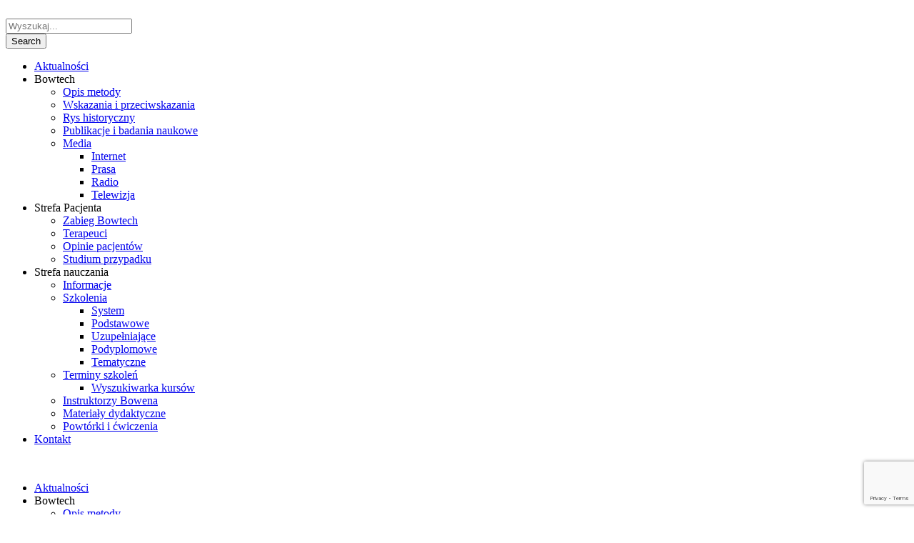

--- FILE ---
content_type: text/html; charset=UTF-8
request_url: https://bowenpolska.pl/bowen-w-mediach/prasa/page/2/
body_size: 11550
content:
<!DOCTYPE html>
<html lang="pl-PL" class="no-js">
<head>
	<meta charset="UTF-8">
	<meta name="viewport" content="width=device-width, initial-scale=1">
	<link rel="profile" href="http://gmpg.org/xfn/11">
	<link rel="pingback" href="https://bowenpolska.pl/xmlrpc.php">
	<title>Prasa &#8211; Strona 2 &#8211; Bowen Polska</title>
<meta name='robots' content='max-image-preview:large' />
	<style>img:is([sizes="auto" i], [sizes^="auto," i]) { contain-intrinsic-size: 3000px 1500px }</style>
	<link rel='dns-prefetch' href='//fonts.googleapis.com' />
<link rel="alternate" type="application/rss+xml" title="Bowen Polska &raquo; Kanał z wpisami" href="https://bowenpolska.pl/feed/" />
<link rel="alternate" type="application/rss+xml" title="Bowen Polska &raquo; Kanał z komentarzami" href="https://bowenpolska.pl/comments/feed/" />
<script type="text/javascript">
/* <![CDATA[ */
window._wpemojiSettings = {"baseUrl":"https:\/\/s.w.org\/images\/core\/emoji\/16.0.1\/72x72\/","ext":".png","svgUrl":"https:\/\/s.w.org\/images\/core\/emoji\/16.0.1\/svg\/","svgExt":".svg","source":{"concatemoji":"https:\/\/bowenpolska.pl\/wp-includes\/js\/wp-emoji-release.min.js?ver=6.8.3"}};
/*! This file is auto-generated */
!function(s,n){var o,i,e;function c(e){try{var t={supportTests:e,timestamp:(new Date).valueOf()};sessionStorage.setItem(o,JSON.stringify(t))}catch(e){}}function p(e,t,n){e.clearRect(0,0,e.canvas.width,e.canvas.height),e.fillText(t,0,0);var t=new Uint32Array(e.getImageData(0,0,e.canvas.width,e.canvas.height).data),a=(e.clearRect(0,0,e.canvas.width,e.canvas.height),e.fillText(n,0,0),new Uint32Array(e.getImageData(0,0,e.canvas.width,e.canvas.height).data));return t.every(function(e,t){return e===a[t]})}function u(e,t){e.clearRect(0,0,e.canvas.width,e.canvas.height),e.fillText(t,0,0);for(var n=e.getImageData(16,16,1,1),a=0;a<n.data.length;a++)if(0!==n.data[a])return!1;return!0}function f(e,t,n,a){switch(t){case"flag":return n(e,"\ud83c\udff3\ufe0f\u200d\u26a7\ufe0f","\ud83c\udff3\ufe0f\u200b\u26a7\ufe0f")?!1:!n(e,"\ud83c\udde8\ud83c\uddf6","\ud83c\udde8\u200b\ud83c\uddf6")&&!n(e,"\ud83c\udff4\udb40\udc67\udb40\udc62\udb40\udc65\udb40\udc6e\udb40\udc67\udb40\udc7f","\ud83c\udff4\u200b\udb40\udc67\u200b\udb40\udc62\u200b\udb40\udc65\u200b\udb40\udc6e\u200b\udb40\udc67\u200b\udb40\udc7f");case"emoji":return!a(e,"\ud83e\udedf")}return!1}function g(e,t,n,a){var r="undefined"!=typeof WorkerGlobalScope&&self instanceof WorkerGlobalScope?new OffscreenCanvas(300,150):s.createElement("canvas"),o=r.getContext("2d",{willReadFrequently:!0}),i=(o.textBaseline="top",o.font="600 32px Arial",{});return e.forEach(function(e){i[e]=t(o,e,n,a)}),i}function t(e){var t=s.createElement("script");t.src=e,t.defer=!0,s.head.appendChild(t)}"undefined"!=typeof Promise&&(o="wpEmojiSettingsSupports",i=["flag","emoji"],n.supports={everything:!0,everythingExceptFlag:!0},e=new Promise(function(e){s.addEventListener("DOMContentLoaded",e,{once:!0})}),new Promise(function(t){var n=function(){try{var e=JSON.parse(sessionStorage.getItem(o));if("object"==typeof e&&"number"==typeof e.timestamp&&(new Date).valueOf()<e.timestamp+604800&&"object"==typeof e.supportTests)return e.supportTests}catch(e){}return null}();if(!n){if("undefined"!=typeof Worker&&"undefined"!=typeof OffscreenCanvas&&"undefined"!=typeof URL&&URL.createObjectURL&&"undefined"!=typeof Blob)try{var e="postMessage("+g.toString()+"("+[JSON.stringify(i),f.toString(),p.toString(),u.toString()].join(",")+"));",a=new Blob([e],{type:"text/javascript"}),r=new Worker(URL.createObjectURL(a),{name:"wpTestEmojiSupports"});return void(r.onmessage=function(e){c(n=e.data),r.terminate(),t(n)})}catch(e){}c(n=g(i,f,p,u))}t(n)}).then(function(e){for(var t in e)n.supports[t]=e[t],n.supports.everything=n.supports.everything&&n.supports[t],"flag"!==t&&(n.supports.everythingExceptFlag=n.supports.everythingExceptFlag&&n.supports[t]);n.supports.everythingExceptFlag=n.supports.everythingExceptFlag&&!n.supports.flag,n.DOMReady=!1,n.readyCallback=function(){n.DOMReady=!0}}).then(function(){return e}).then(function(){var e;n.supports.everything||(n.readyCallback(),(e=n.source||{}).concatemoji?t(e.concatemoji):e.wpemoji&&e.twemoji&&(t(e.twemoji),t(e.wpemoji)))}))}((window,document),window._wpemojiSettings);
/* ]]> */
</script>
<style id='wp-emoji-styles-inline-css' type='text/css'>

	img.wp-smiley, img.emoji {
		display: inline !important;
		border: none !important;
		box-shadow: none !important;
		height: 1em !important;
		width: 1em !important;
		margin: 0 0.07em !important;
		vertical-align: -0.1em !important;
		background: none !important;
		padding: 0 !important;
	}
</style>
<link rel='stylesheet' id='contact-form-7-css' href='https://bowenpolska.pl/wp-content/plugins/contact-form-7/includes/css/styles.css?ver=6.1' type='text/css' media='all' />
<link rel='stylesheet' id='gdlr-core-google-font-css' href='https://fonts.googleapis.com/css?family=Merriweather%3A300%2C300italic%2Cregular%2Citalic%2C700%2C700italic%2C900%2C900italic%7CPoppins%3A100%2C100italic%2C200%2C200italic%2C300%2C300italic%2Cregular%2Citalic%2C500%2C500italic%2C600%2C600italic%2C700%2C700italic%2C800%2C800italic%2C900%2C900italic%7CABeeZee%3Aregular%2Citalic&#038;subset=cyrillic%2Ccyrillic-ext%2Clatin%2Clatin-ext%2Cvietnamese%2Cdevanagari&#038;ver=6.8.3' type='text/css' media='all' />
<link rel='stylesheet' id='font-awesome-css' href='https://bowenpolska.pl/wp-content/plugins/goodlayers-core/plugins/fontawesome/font-awesome.css?ver=6.8.3' type='text/css' media='all' />
<link rel='stylesheet' id='elegant-font-css' href='https://bowenpolska.pl/wp-content/plugins/goodlayers-core/plugins/elegant/elegant-font.css?ver=6.8.3' type='text/css' media='all' />
<link rel='stylesheet' id='gdlr-core-plugin-css' href='https://bowenpolska.pl/wp-content/plugins/goodlayers-core/plugins/style.css?ver=1662021552' type='text/css' media='all' />
<link rel='stylesheet' id='gdlr-core-page-builder-css' href='https://bowenpolska.pl/wp-content/plugins/goodlayers-core/include/css/page-builder.css?ver=6.8.3' type='text/css' media='all' />
<link rel='stylesheet' id='wpcf7-redirect-script-frontend-css' href='https://bowenpolska.pl/wp-content/plugins/wpcf7-redirect/build/assets/frontend-script.css?ver=2c532d7e2be36f6af233' type='text/css' media='all' />
<link rel='stylesheet' id='kingster-style-core-css' href='https://bowenpolska.pl/wp-content/themes/kingster/css/style-core.css?ver=6.8.3' type='text/css' media='all' />
<link rel='stylesheet' id='kingster-custom-style-css' href='https://bowenpolska.pl/wp-content/uploads/kingster-style-custom.css?1662021552&#038;ver=6.8.3' type='text/css' media='all' />
<link rel='stylesheet' id='cf7cf-style-css' href='https://bowenpolska.pl/wp-content/plugins/cf7-conditional-fields/style.css?ver=2.6.2' type='text/css' media='all' />
<link rel='stylesheet' id='abcfsl-staff-list-css' href='https://bowenpolska.pl/wp-content/plugins/abcfolio-staff-list-pro/css/staff-list.css?ver=4.0.9' type='text/css' media='all' />
<link rel='stylesheet' id='abcf_staff_list_search-css' href='https://bowenpolska.pl/wp-content/plugins/abcfolio-staff-list-search/css/staff-list-search.css?ver=1.2.2' type='text/css' media='all' />
<link rel='stylesheet' id='kingster-child-theme-style-css' href='https://bowenpolska.pl/wp-content/themes/kingster-child/style.css?ver=6.8.3' type='text/css' media='all' />
<link rel='stylesheet' id='dashicons-css' href='https://bowenpolska.pl/wp-includes/css/dashicons.min.css?ver=6.8.3' type='text/css' media='all' />
<link rel='stylesheet' id='kingster-learnpress-css' href='https://bowenpolska.pl/wp-content/themes/kingster/learnpress/kingster-learnpress.css?ver=6.8.3' type='text/css' media='all' />
<link rel='stylesheet' id='kingster-learnpress-pb-css' href='https://bowenpolska.pl/wp-content/themes/kingster/learnpress/kingster-learnpress-pb.css?ver=6.8.3' type='text/css' media='all' />
<script type="text/javascript" src="https://bowenpolska.pl/wp-includes/js/jquery/jquery.min.js?ver=3.7.1" id="jquery-core-js"></script>
<script type="text/javascript" src="https://bowenpolska.pl/wp-includes/js/jquery/jquery-migrate.min.js?ver=3.4.1" id="jquery-migrate-js"></script>
<!--[if lt IE 9]>
<script type="text/javascript" src="https://bowenpolska.pl/wp-content/themes/kingster/js/html5.js?ver=6.8.3" id="kingster-html5js-js"></script>
<![endif]-->
<script type="text/javascript" src="https://bowenpolska.pl/wp-content/themes/kingster/learnpress/kingster-learnpress.js?ver=6.8.3" id="kingster-learnpress-js"></script>
<link rel="https://api.w.org/" href="https://bowenpolska.pl/wp-json/" /><link rel="alternate" title="JSON" type="application/json" href="https://bowenpolska.pl/wp-json/wp/v2/pages/6633" /><link rel="EditURI" type="application/rsd+xml" title="RSD" href="https://bowenpolska.pl/xmlrpc.php?rsd" />
<meta name="generator" content="WordPress 6.8.3" />
<link rel="canonical" href="https://bowenpolska.pl/bowen-w-mediach/prasa/" />
<link rel='shortlink' href='https://bowenpolska.pl/?p=6633' />
<link rel="alternate" title="oEmbed (JSON)" type="application/json+oembed" href="https://bowenpolska.pl/wp-json/oembed/1.0/embed?url=https%3A%2F%2Fbowenpolska.pl%2Fbowen-w-mediach%2Fprasa%2F" />
<link rel="alternate" title="oEmbed (XML)" type="text/xml+oembed" href="https://bowenpolska.pl/wp-json/oembed/1.0/embed?url=https%3A%2F%2Fbowenpolska.pl%2Fbowen-w-mediach%2Fprasa%2F&#038;format=xml" />
<link rel="icon" href="https://bowenpolska.pl/wp-content/uploads/2018/11/ikona2-strony-wir-bowtech-80x80.png" sizes="32x32" />
<link rel="icon" href="https://bowenpolska.pl/wp-content/uploads/2018/11/ikona2-strony-wir-bowtech-300x300.png" sizes="192x192" />
<link rel="apple-touch-icon" href="https://bowenpolska.pl/wp-content/uploads/2018/11/ikona2-strony-wir-bowtech-300x300.png" />
<meta name="msapplication-TileImage" content="https://bowenpolska.pl/wp-content/uploads/2018/11/ikona2-strony-wir-bowtech-300x300.png" />
</head>

<body class="paged wp-singular page-template-default page page-id-6633 page-child parent-pageid-6644 paged-2 page-paged-2 wp-theme-kingster wp-child-theme-kingster-child gdlr-core-body kingster-body kingster-body-front kingster-full  kingster-with-sticky-navigation  kingster-blockquote-style-2 gdlr-core-link-to-lightbox">
<div class="kingster-mobile-header-wrap" ><div class="kingster-mobile-header kingster-header-background kingster-style-slide kingster-sticky-mobile-navigation " id="kingster-mobile-header" ><div class="kingster-mobile-header-container kingster-container clearfix" ><div class="kingster-logo  kingster-item-pdlr"><div class="kingster-logo-inner"><a class="" href="https://bowenpolska.pl/" ><img src="https://bowenpolska.pl/wp-content/uploads/2018/11/Bowtech-logo-short-color.png" alt="" width="273" height="46" title="Bowtech-logo-short-color" /></a></div></div><div class="kingster-mobile-menu-right" ><div class="kingster-main-menu-search" id="kingster-mobile-top-search" ><i class="fa fa-search" ></i></div><div class="kingster-top-search-wrap" >
	<div class="kingster-top-search-close" ></div>

	<div class="kingster-top-search-row" >
		<div class="kingster-top-search-cell" >
			<form role="search" method="get" class="search-form" action="https://bowenpolska.pl/">
	<input type="text" class="search-field kingster-title-font" placeholder="Wyszukaj..." value="" name="s">
	<div class="kingster-top-search-submit"><i class="fa fa-search" ></i></div>
	<input type="submit" class="search-submit" value="Search">
	<div class="kingster-top-search-close"><i class="icon_close" ></i></div>
	<input type="hidden" name="ref" value="course"/><input type="hidden" name="post_type" value="lp_course"/>	
</form>
		</div>
	</div>

</div>
<div class="kingster-mobile-menu" ><a class="kingster-mm-menu-button kingster-mobile-menu-button kingster-mobile-button-hamburger-with-border" href="#kingster-mobile-menu" ><i class="fa fa-bars" ></i></a><div class="kingster-mm-menu-wrap kingster-navigation-font" id="kingster-mobile-menu" data-slide="right" ><ul id="menu-bowen_2019v1" class="m-menu"><li class="menu-item menu-item-type-post_type menu-item-object-page menu-item-6389"><a href="https://bowenpolska.pl/aktualnosci/">Aktualności</a></li>
<li class="menu-item menu-item-type-custom menu-item-object-custom current-menu-ancestor menu-item-has-children menu-item-6792"><a>Bowtech</a>
<ul class="sub-menu">
	<li class="menu-item menu-item-type-post_type menu-item-object-page menu-item-9545"><a href="https://bowenpolska.pl/opis-metody/">Opis metody</a></li>
	<li class="menu-item menu-item-type-post_type menu-item-object-post menu-item-7508"><a href="https://bowenpolska.pl/strefa-pacjenta/zabieg-bowtech/wskazania-i-przeciwskazania/">Wskazania i przeciwskazania</a></li>
	<li class="menu-item menu-item-type-post_type menu-item-object-post menu-item-7083"><a href="https://bowenpolska.pl/technika-bowena/rys-historyczny/">Rys historyczny</a></li>
	<li class="menu-item menu-item-type-post_type menu-item-object-page menu-item-7273"><a href="https://bowenpolska.pl/publikacje-i-badania-naukowe/">Publikacje i badania naukowe</a></li>
	<li class="menu-item menu-item-type-post_type menu-item-object-page current-page-ancestor current-menu-ancestor current-menu-parent current-page-parent current_page_parent current_page_ancestor menu-item-has-children menu-item-6646"><a href="https://bowenpolska.pl/bowen-w-mediach/">Media</a>
	<ul class="sub-menu">
		<li class="menu-item menu-item-type-post_type menu-item-object-page menu-item-6650"><a href="https://bowenpolska.pl/bowen-w-mediach/internet/">Internet</a></li>
		<li class="menu-item menu-item-type-post_type menu-item-object-page current-menu-item page_item page-item-6633 current_page_item menu-item-6649"><a href="https://bowenpolska.pl/bowen-w-mediach/prasa/" aria-current="page">Prasa</a></li>
		<li class="menu-item menu-item-type-post_type menu-item-object-page menu-item-6648"><a href="https://bowenpolska.pl/bowen-w-mediach/radio/">Radio</a></li>
		<li class="menu-item menu-item-type-post_type menu-item-object-page menu-item-6647"><a href="https://bowenpolska.pl/bowen-w-mediach/telewizja/">Telewizja</a></li>
	</ul>
</li>
</ul>
</li>
<li class="menu-item menu-item-type-custom menu-item-object-custom menu-item-has-children menu-item-12"><a>Strefa Pacjenta</a>
<ul class="sub-menu">
	<li class="menu-item menu-item-type-post_type menu-item-object-page menu-item-6901"><a href="https://bowenpolska.pl/zabieg-bowtech/">Zabieg Bowtech</a></li>
	<li class="menu-item menu-item-type-post_type menu-item-object-page menu-item-6592"><a href="https://bowenpolska.pl/lista-terapeutow/">Terapeuci</a></li>
	<li class="menu-item menu-item-type-post_type menu-item-object-page menu-item-6382"><a href="https://bowenpolska.pl/opinie-pacjentow/">Opinie pacjentów</a></li>
	<li class="menu-item menu-item-type-post_type menu-item-object-page menu-item-6906"><a href="https://bowenpolska.pl/studium-przypadku/">Studium przypadku</a></li>
</ul>
</li>
<li class="menu-item menu-item-type-custom menu-item-object-custom menu-item-has-children menu-item-323"><a>Strefa nauczania</a>
<ul class="sub-menu">
	<li class="menu-item menu-item-type-post_type menu-item-object-page menu-item-6562"><a href="https://bowenpolska.pl/informacje/">Informacje</a></li>
	<li class="menu-item menu-item-type-post_type menu-item-object-page menu-item-has-children menu-item-10027"><a href="https://bowenpolska.pl/szkolenia-3/">Szkolenia</a>
	<ul class="sub-menu">
		<li class="menu-item menu-item-type-post_type menu-item-object-page menu-item-8208"><a href="https://bowenpolska.pl/szkolenia-2/">System</a></li>
		<li class="menu-item menu-item-type-post_type menu-item-object-page menu-item-6527"><a href="https://bowenpolska.pl/szkolenia/szkolenia-podstawowe/">Podstawowe</a></li>
		<li class="menu-item menu-item-type-post_type menu-item-object-page menu-item-8604"><a href="https://bowenpolska.pl/niezbedne-do-otrzymania-dyplomu-terapeuty-techniki-bowena/">Uzupełniające</a></li>
		<li class="menu-item menu-item-type-post_type menu-item-object-page menu-item-6534"><a href="https://bowenpolska.pl/szkolenia-podyplomowe/">Podyplomowe</a></li>
		<li class="menu-item menu-item-type-post_type menu-item-object-page menu-item-6537"><a href="https://bowenpolska.pl/szkolenia/szkolenia-tematyczne/">Tematyczne</a></li>
	</ul>
</li>
	<li class="menu-item menu-item-type-post_type menu-item-object-page menu-item-has-children menu-item-6575"><a href="https://bowenpolska.pl/terminy-szkolen/">Terminy szkoleń</a>
	<ul class="sub-menu">
		<li class="menu-item menu-item-type-post_type menu-item-object-page menu-item-6580"><a href="https://bowenpolska.pl/terminy-szkolen/wyszukiwarka-kursow/">Wyszukiwarka kursów</a></li>
	</ul>
</li>
	<li class="menu-item menu-item-type-post_type menu-item-object-page menu-item-6436"><a href="https://bowenpolska.pl/instruktorzy-bowena/">Instruktorzy Bowena</a></li>
	<li class="menu-item menu-item-type-post_type menu-item-object-page menu-item-6912"><a href="https://bowenpolska.pl/materialy-dydaktyczne/">Materiały dydaktyczne</a></li>
	<li class="menu-item menu-item-type-post_type menu-item-object-page menu-item-8518"><a href="https://bowenpolska.pl/powtorki-i-cwiczenia/">Powtórki i ćwiczenia</a></li>
</ul>
</li>
<li class="menu-item menu-item-type-post_type menu-item-object-page menu-item-6935"><a href="https://bowenpolska.pl/kontakt/">Kontakt</a></li>
</ul></div></div></div></div></div></div><div class="kingster-body-outer-wrapper ">
		<div class="kingster-body-wrapper clearfix  kingster-with-frame">
		
<header class="kingster-header-wrap kingster-header-style-plain  kingster-style-menu-right kingster-sticky-navigation kingster-style-fixed clearfix" data-navigation-offset="75px"  >
	<div class="kingster-header-background" ></div>
	<div class="kingster-header-container  kingster-container">
			
		<div class="kingster-header-container-inner clearfix">
			<div class="kingster-logo  kingster-item-pdlr"><div class="kingster-logo-inner"><a class="" href="https://bowenpolska.pl/" ><img  src="https://bowenpolska.pl/wp-content/uploads/2018/11/technika-bowena-head.png" width="800" height="102"  srcset="https://bowenpolska.pl/wp-content/uploads/2018/11/technika-bowena-head-400x51.png 400w, https://bowenpolska.pl/wp-content/uploads/2018/11/technika-bowena-head-600x76.png 600w, https://bowenpolska.pl/wp-content/uploads/2018/11/technika-bowena-head.png 800w"  sizes="(max-width: 767px) 100vw, (max-width: 1150px) 100vw, 1150px"  alt="" /></a></div></div>			<div class="kingster-navigation kingster-item-pdlr clearfix " >
			<div class="kingster-main-menu" id="kingster-main-menu" ><ul id="menu-bowen_2019v1-1" class="sf-menu"><li  class="menu-item menu-item-type-post_type menu-item-object-page menu-item-6389 kingster-normal-menu"><a href="https://bowenpolska.pl/aktualnosci/">Aktualności</a></li>
<li  class="menu-item menu-item-type-custom menu-item-object-custom current-menu-ancestor menu-item-has-children menu-item-6792 kingster-normal-menu"><a class="sf-with-ul-pre">Bowtech</a>
<ul class="sub-menu">
	<li  class="menu-item menu-item-type-post_type menu-item-object-page menu-item-9545" data-size="60"><a href="https://bowenpolska.pl/opis-metody/">Opis metody</a></li>
	<li  class="menu-item menu-item-type-post_type menu-item-object-post menu-item-7508" data-size="60"><a href="https://bowenpolska.pl/strefa-pacjenta/zabieg-bowtech/wskazania-i-przeciwskazania/">Wskazania i przeciwskazania</a></li>
	<li  class="menu-item menu-item-type-post_type menu-item-object-post menu-item-7083" data-size="60"><a href="https://bowenpolska.pl/technika-bowena/rys-historyczny/">Rys historyczny</a></li>
	<li  class="menu-item menu-item-type-post_type menu-item-object-page menu-item-7273" data-size="60"><a href="https://bowenpolska.pl/publikacje-i-badania-naukowe/">Publikacje i badania naukowe</a></li>
	<li  class="menu-item menu-item-type-post_type menu-item-object-page current-page-ancestor current-menu-ancestor current-menu-parent current-page-parent current_page_parent current_page_ancestor menu-item-has-children menu-item-6646" data-size="60"><a href="https://bowenpolska.pl/bowen-w-mediach/" class="sf-with-ul-pre">Media</a>
	<ul class="sub-menu">
		<li  class="menu-item menu-item-type-post_type menu-item-object-page menu-item-6650"><a href="https://bowenpolska.pl/bowen-w-mediach/internet/">Internet</a></li>
		<li  class="menu-item menu-item-type-post_type menu-item-object-page current-menu-item page_item page-item-6633 current_page_item menu-item-6649"><a href="https://bowenpolska.pl/bowen-w-mediach/prasa/">Prasa</a></li>
		<li  class="menu-item menu-item-type-post_type menu-item-object-page menu-item-6648"><a href="https://bowenpolska.pl/bowen-w-mediach/radio/">Radio</a></li>
		<li  class="menu-item menu-item-type-post_type menu-item-object-page menu-item-6647"><a href="https://bowenpolska.pl/bowen-w-mediach/telewizja/">Telewizja</a></li>
	</ul>
</li>
</ul>
</li>
<li  class="menu-item menu-item-type-custom menu-item-object-custom menu-item-has-children menu-item-12 kingster-normal-menu"><a class="sf-with-ul-pre">Strefa Pacjenta</a>
<ul class="sub-menu">
	<li  class="menu-item menu-item-type-post_type menu-item-object-page menu-item-6901" data-size="60"><a href="https://bowenpolska.pl/zabieg-bowtech/">Zabieg Bowtech</a></li>
	<li  class="menu-item menu-item-type-post_type menu-item-object-page menu-item-6592" data-size="60"><a href="https://bowenpolska.pl/lista-terapeutow/">Terapeuci</a></li>
	<li  class="menu-item menu-item-type-post_type menu-item-object-page menu-item-6382" data-size="60"><a href="https://bowenpolska.pl/opinie-pacjentow/">Opinie pacjentów</a></li>
	<li  class="menu-item menu-item-type-post_type menu-item-object-page menu-item-6906" data-size="60"><a href="https://bowenpolska.pl/studium-przypadku/">Studium przypadku</a></li>
</ul>
</li>
<li  class="menu-item menu-item-type-custom menu-item-object-custom menu-item-has-children menu-item-323 kingster-normal-menu"><a class="sf-with-ul-pre">Strefa nauczania</a>
<ul class="sub-menu">
	<li  class="menu-item menu-item-type-post_type menu-item-object-page menu-item-6562" data-size="60"><a href="https://bowenpolska.pl/informacje/">Informacje</a></li>
	<li  class="menu-item menu-item-type-post_type menu-item-object-page menu-item-has-children menu-item-10027" data-size="60"><a href="https://bowenpolska.pl/szkolenia-3/" class="sf-with-ul-pre">Szkolenia</a>
	<ul class="sub-menu">
		<li  class="menu-item menu-item-type-post_type menu-item-object-page menu-item-8208"><a href="https://bowenpolska.pl/szkolenia-2/">System</a></li>
		<li  class="menu-item menu-item-type-post_type menu-item-object-page menu-item-6527"><a href="https://bowenpolska.pl/szkolenia/szkolenia-podstawowe/">Podstawowe</a></li>
		<li  class="menu-item menu-item-type-post_type menu-item-object-page menu-item-8604"><a href="https://bowenpolska.pl/niezbedne-do-otrzymania-dyplomu-terapeuty-techniki-bowena/">Uzupełniające</a></li>
		<li  class="menu-item menu-item-type-post_type menu-item-object-page menu-item-6534"><a href="https://bowenpolska.pl/szkolenia-podyplomowe/">Podyplomowe</a></li>
		<li  class="menu-item menu-item-type-post_type menu-item-object-page menu-item-6537"><a href="https://bowenpolska.pl/szkolenia/szkolenia-tematyczne/">Tematyczne</a></li>
	</ul>
</li>
	<li  class="menu-item menu-item-type-post_type menu-item-object-page menu-item-has-children menu-item-6575" data-size="60"><a href="https://bowenpolska.pl/terminy-szkolen/" class="sf-with-ul-pre">Terminy szkoleń</a>
	<ul class="sub-menu">
		<li  class="menu-item menu-item-type-post_type menu-item-object-page menu-item-6580"><a href="https://bowenpolska.pl/terminy-szkolen/wyszukiwarka-kursow/">Wyszukiwarka kursów</a></li>
	</ul>
</li>
	<li  class="menu-item menu-item-type-post_type menu-item-object-page menu-item-6436" data-size="60"><a href="https://bowenpolska.pl/instruktorzy-bowena/">Instruktorzy Bowena</a></li>
	<li  class="menu-item menu-item-type-post_type menu-item-object-page menu-item-6912" data-size="60"><a href="https://bowenpolska.pl/materialy-dydaktyczne/">Materiały dydaktyczne</a></li>
	<li  class="menu-item menu-item-type-post_type menu-item-object-page menu-item-8518" data-size="60"><a href="https://bowenpolska.pl/powtorki-i-cwiczenia/">Powtórki i ćwiczenia</a></li>
</ul>
</li>
<li  class="menu-item menu-item-type-post_type menu-item-object-page menu-item-6935 kingster-normal-menu"><a href="https://bowenpolska.pl/kontakt/">Kontakt</a></li>
</ul><div class="kingster-navigation-slide-bar" id="kingster-navigation-slide-bar" ></div></div><div class="kingster-main-menu-right-wrap clearfix " ><div class="kingster-main-menu-search" id="kingster-top-search" ><i class="icon_search" ></i></div><div class="kingster-top-search-wrap" >
	<div class="kingster-top-search-close" ></div>

	<div class="kingster-top-search-row" >
		<div class="kingster-top-search-cell" >
			<form role="search" method="get" class="search-form" action="https://bowenpolska.pl/">
	<input type="text" class="search-field kingster-title-font" placeholder="Wyszukaj..." value="" name="s">
	<div class="kingster-top-search-submit"><i class="fa fa-search" ></i></div>
	<input type="submit" class="search-submit" value="Search">
	<div class="kingster-top-search-close"><i class="icon_close" ></i></div>
	<input type="hidden" name="ref" value="course"/><input type="hidden" name="post_type" value="lp_course"/>	
</form>
		</div>
	</div>

</div>
</div>			</div><!-- kingster-navigation -->

		</div><!-- kingster-header-inner -->
	</div><!-- kingster-header-container -->
</header><!-- header --><div class="kingster-page-title-wrap  kingster-style-small kingster-left-align" ><div class="kingster-header-transparent-substitute" ></div><div class="kingster-page-title-overlay"  ></div><div class="kingster-page-title-container kingster-container" ><div class="kingster-page-title-content kingster-item-pdlr"  ><h1 class="kingster-page-title"  >Prasa</h1></div></div></div>	<div class="kingster-page-wrapper" id="kingster-page-wrapper" ><div class="gdlr-core-page-builder-body"><div class="gdlr-core-pbf-sidebar-wrapper "  ><div class="gdlr-core-pbf-sidebar-container gdlr-core-line-height-0 clearfix gdlr-core-js gdlr-core-container"><div class="gdlr-core-pbf-sidebar-content  gdlr-core-column-40 gdlr-core-pbf-sidebar-padding gdlr-core-line-height gdlr-core-column-extend-left" style="padding: 60px 10px 30px 0px;"  ><div class="gdlr-core-pbf-background-wrap" style="background-color: #f7f7f7 ;"  ></div><div class="gdlr-core-pbf-sidebar-content-inner"  ><div class="gdlr-core-pbf-element" ><div class="gdlr-core-blog-item gdlr-core-item-pdb clearfix  gdlr-core-style-blog-full" style="padding-bottom: 40px ;"  ><div class="gdlr-core-blog-item-holder gdlr-core-js-2 clearfix" data-layout="fitrows" ><div class="gdlr-core-item-list gdlr-core-blog-full gdlr-core-style-2  gdlr-core-item-mglr gdlr-core-style-left"  ><div class="gdlr-core-blog-full-head clearfix"><h3 class="gdlr-core-blog-title gdlr-core-skin-title" style="font-size: 33px ;font-weight: 700 ;letter-spacing: 0px ;"  ><a href="https://bowenpolska.pl/bowtech/media/prasa/technika-bowena-terapia-na-wszystko-cz-2/" >Technika Bowena – terapia na&nbsp;wszystko? cz.&nbsp;2</a></h3></div><div class="gdlr-core-blog-content clearfix" >H. Opiła, Gazeta pomorska 04.2018: &#8222;Pacjent, przychodzący na&nbsp;zabieg spięty, przygarbiony, ze&nbsp;ściągniętą twarzą, skarżący się na&nbsp;rozliczne dolegliwości, po&nbsp;45 minutach wychodzi z&nbsp;gabinetu wyprostowany, rozluźniony, z&nbsp;szerokim uśmiechem. Technika Bowena jest terapią uznawaną na&nbsp;świecie za&nbsp;jedną z&nbsp;najbardziej relaksacyjnych. Często pacjenci podczas zabiegu zasypiają, albo&nbsp;popadają w&nbsp;głębokie odprężenie. Jej działanie opiera się na&nbsp;‘wysyłaniu’ rękoma terapeuty do&nbsp;organizmu subtelnych impulsów, które w&nbsp;postaci wibracji rozchodzą się po&nbsp;całym ciele pacjenta, przenoszone przez&nbsp;powięź i&nbsp;układ nerwowy. Dominację przejmuje przywspółczulny układ nerwowy, odpowiedzialny za&nbsp;odpoczynek...<div class="clear"></div><a class="gdlr-core-excerpt-read-more gdlr-core-button gdlr-core-rectangle" href="https://bowenpolska.pl/bowtech/media/prasa/technika-bowena-terapia-na-wszystko-cz-2/" >Czytaj więcej</a></div></div><div class="gdlr-core-item-list gdlr-core-blog-full gdlr-core-style-2  gdlr-core-item-mglr gdlr-core-style-left"  ><div class="gdlr-core-blog-full-head clearfix"><h3 class="gdlr-core-blog-title gdlr-core-skin-title" style="font-size: 33px ;font-weight: 700 ;letter-spacing: 0px ;"  ><a href="https://bowenpolska.pl/bowtech/media/prasa/technika-bowena-terapia-na-wszystko-cz-1/" >Technika Bowena – terapia na&nbsp;wszystko? cz.&nbsp;1</a></h3></div><div class="gdlr-core-blog-content clearfix" >H. Opiła, Gazeta pomorska 04.2018: &#8222;Mówi się, że&nbsp;jak coś jest do&nbsp;wszystkiego, to&nbsp;jest do&nbsp;niczego. Tymczasem, analizując różnorodne przypadki chorób i&nbsp;dolegliwości, na&nbsp;które pomogła Technika Bowena, trudno oprzeć się wrażeniu, że&nbsp;zakres działania tej&nbsp;terapii jest nieograniczony. Czy&nbsp;tak&nbsp;jest naprawdę? Technika Bowena to&nbsp;dość nowa terapia zdobywająca sobie coraz szersze uznanie zarówno wśród pacjentów, jak i&nbsp;fachowców szeroko pojętej medycyny, przede wszystkim poprzez bardzo wysoki stopień jej skuteczności, potwierdzany nie&nbsp;tylko&nbsp;opiniami pacjentów, ale&nbsp;też sukcesywnie prowadzonymi badaniami. Metoda ta&nbsp;polega na&nbsp;wykonywaniu...<div class="clear"></div><a class="gdlr-core-excerpt-read-more gdlr-core-button gdlr-core-rectangle" href="https://bowenpolska.pl/bowtech/media/prasa/technika-bowena-terapia-na-wszystko-cz-1/" >Czytaj więcej</a></div></div><div class="gdlr-core-item-list gdlr-core-blog-full gdlr-core-style-2  gdlr-core-item-mglr gdlr-core-style-left"  ><div class="gdlr-core-blog-full-head clearfix"><h3 class="gdlr-core-blog-title gdlr-core-skin-title" style="font-size: 33px ;font-weight: 700 ;letter-spacing: 0px ;"  ><a href="https://bowenpolska.pl/bowtech/media/prasa/terapia-bowena-w-pracy-poloznej/" >Terapia Bowena w&nbsp;pracy położnej</a></h3></div><div class="gdlr-core-blog-content clearfix" >M. Hategan,  Tłumaczenie Bowen Hands, December 2017:  Nazywam się Marioara Hategan, jestem położną i&nbsp;wierzę, że&nbsp;jestem, bez&nbsp;fałszywej skromności, profesjonalistką w&nbsp;swojej dziedzinie. Mam ogromne doświadczenie, które zdobyłam podczas 38 lat pracy w&nbsp;Szpitalu Alba, na&nbsp;oddziale porodowym, gdzie pomogłam w&nbsp;przyjściu na&nbsp;świat dziesiątkom tysięcy dzieci. Każdy poród wraz z&nbsp;jego szczególnym przebiegiem podnosił moją praktyczną wiedzę w&nbsp;tym zakresie. Niemniej jednak były problemy, których&nbsp;nie&nbsp;potrafiłam rozwiązać korzystając ze&nbsp;znanych mi&nbsp;metod oraz&nbsp;z&nbsp;wiedzy, którą nabyłam podczas mojej&nbsp;praktyki klinicznej. Poznanie terapii Bowena znacznie...<div class="clear"></div><a class="gdlr-core-excerpt-read-more gdlr-core-button gdlr-core-rectangle" href="https://bowenpolska.pl/bowtech/media/prasa/terapia-bowena-w-pracy-poloznej/" >Czytaj więcej</a></div></div><div class="gdlr-core-item-list gdlr-core-blog-full gdlr-core-style-2  gdlr-core-item-mglr gdlr-core-style-left"  ><div class="gdlr-core-blog-full-head clearfix"><h3 class="gdlr-core-blog-title gdlr-core-skin-title" style="font-size: 33px ;font-weight: 700 ;letter-spacing: 0px ;"  ><a href="https://bowenpolska.pl/bowtech/media/prasa/autyzm/" >Autyzm</a></h3></div><div class="gdlr-core-blog-content clearfix" >E. Kopczyńska, Tłumaczenie Bowen Hands, September 2017: 2 kwietnia obchodziliśmy Światowy Dzień Świadomości Ąutyzmu. Wielu naszych terapeutów, pracujących z&nbsp;pacjentami autystycznymi brało udział w&nbsp;konferencjach i&nbsp;spotkaniach poświęconych tej&nbsp;odmienności. Autyzm traktowany jest jako choroba neurologiczna, skomplikowany zespół upośledzenia rozwoju, w&nbsp;którym&nbsp;istotną rolę odgrywa funkcjonowanie mózgu. W&nbsp;typowych przypadkach pojawia się w&nbsp;pierwszych trzech latach życia. Ocenia się, że&nbsp;autyzm występuje u&nbsp;około 2 do&nbsp;6 na&nbsp;1000 osób, przy czym jest cztery razy częstszy u&nbsp;chłopców niż u&nbsp;dziewczynek. Prawdopodobnie, u&nbsp;podłoża wszystkich zaburzeń...<div class="clear"></div><a class="gdlr-core-excerpt-read-more gdlr-core-button gdlr-core-rectangle" href="https://bowenpolska.pl/bowtech/media/prasa/autyzm/" >Czytaj więcej</a></div></div><div class="gdlr-core-item-list gdlr-core-blog-full gdlr-core-style-2  gdlr-core-item-mglr gdlr-core-style-left"  ><div class="gdlr-core-blog-full-head clearfix"><h3 class="gdlr-core-blog-title gdlr-core-skin-title" style="font-size: 33px ;font-weight: 700 ;letter-spacing: 0px ;"  ><a href="https://bowenpolska.pl/bowtech/media/prasa/technika-bowena-prosta-droga-do-zdrowia-2/" >Technika Bowena &#8211; prosta droga do&nbsp;zdrowia</a></h3></div><div class="gdlr-core-blog-content clearfix" >D. Hubert, O&nbsp;czym lekarze Ci&nbsp;nie&nbsp;powiedzą, Artretyzm 2017: „Na­sza cy­wi­li­za­cja roz­wi­ja się w osza­ła­mia­ją­cym tem­pie &#8211; ni­ko­go już nie&nbsp;dzi­wi, że&nbsp;rów­nie ła­two la­ta­my w ko­smos, zo za­glą­da­my w nit­ki DNA. Rów­nież me­dy­cy­na świę­ci trium­fy, a nie­któ­re jej osią­gnię­cia mo­gą przy­pra­wić o za­wrót gło­wy. Ży­je­my dłu­żej i wy­god­niej niż na­si przod­ko­wie, ale&nbsp;czy&nbsp;zdro­wiej? Wie­le z po­wszech­nie tra­pią­cych nas do­le­gli­wo­ści mi­mo żmud­ne­go le­cze­nia prze­cho­dzi w stan chro­nicz­ny, do­raż­nie tyl­ko ła­go­dzo­ny me­dy­ka­men­ta­mi. Czy&nbsp;ist­nie­je spo­sób, aby sku­tecz­niej so­bie po­móc? (&#8230;)”<div class="clear"></div><a class="gdlr-core-excerpt-read-more gdlr-core-button gdlr-core-rectangle" href="https://bowenpolska.pl/bowtech/media/prasa/technika-bowena-prosta-droga-do-zdrowia-2/" >Czytaj więcej</a></div></div><div class="gdlr-core-item-list gdlr-core-blog-full gdlr-core-style-2  gdlr-core-item-mglr gdlr-core-style-left"  ><div class="gdlr-core-blog-full-head clearfix"><h3 class="gdlr-core-blog-title gdlr-core-skin-title" style="font-size: 33px ;font-weight: 700 ;letter-spacing: 0px ;"  ><a href="https://bowenpolska.pl/bowtech/media/prasa/do-czego-sluzy-stres/" >Do&nbsp;czego służy stres?</a></h3></div><div class="gdlr-core-blog-content clearfix" >D. Hubert, Harmonia Twoje&nbsp;zdrowie, Twoja odpowiedzialność 07-08.2016:  „Każ­dy zna uczu­cie gwał­tow­ne­go po­bu­dze­nia, któ­re­mu to­wa­rzy­szy wzmo­żo­na pra­ca ser­ca, ro­sną­ce na­pię­cie mię­śni i przy­spie­szo­ny od­dech. To&nbsp;au­to­no­micz­ny ukłąd ner­wo­wy do­stał z mó­zgu sy­gnał o nie­bez­pie­czeń­stwie i sie­cią neu­ro­nów wy­słał go&nbsp;w głąb cia­ła. Do&nbsp;szyb­ko krą­żą­cej kr­wi uwal­nia się ad­re­na­li­na i norad­re­na­li­na, czer­wo­ne kr­winki bły­ska­wicz­nie trans­por­tu­ją tlen do&nbsp;ko­mó­rek, szpik kost­ny pro­du­ku­je wię­cej bia­łych cia­łek. Po­dwyż­szo­ny po­ziom cu­kru do­star­cza ener­gii, płu­ca zwięk­sza­ją swo­ją ob­ję­tość, a mię­śnie spi­na­ją się, go­to­we do&nbsp;dzia­ła­nia. Tak&nbsp;ro­dzi się stres....<div class="clear"></div><a class="gdlr-core-excerpt-read-more gdlr-core-button gdlr-core-rectangle" href="https://bowenpolska.pl/bowtech/media/prasa/do-czego-sluzy-stres/" >Czytaj więcej</a></div></div></div><div class="gdlr-core-pagination  gdlr-core-style-circle gdlr-core-left-align gdlr-core-item-pdlr"  ><a class="prev page-numbers" href="https://bowenpolska.pl/bowen-w-mediach/prasa/page/1/"></a>
<a class="page-numbers" href="https://bowenpolska.pl/bowen-w-mediach/prasa/page/1/">1</a>
<span aria-current="page" class="page-numbers current">2</span>
<a class="page-numbers" href="https://bowenpolska.pl/bowen-w-mediach/prasa/page/3/">3</a>
<a class="page-numbers" href="https://bowenpolska.pl/bowen-w-mediach/prasa/page/4/">4</a>
<a class="page-numbers" href="https://bowenpolska.pl/bowen-w-mediach/prasa/page/5/">5</a>
<a class="next page-numbers" href="https://bowenpolska.pl/bowen-w-mediach/prasa/page/3/"></a></div></div></div></div></div><div class="gdlr-core-pbf-sidebar-right gdlr-core-column-extend-right  kingster-sidebar-area gdlr-core-column-20 gdlr-core-pbf-sidebar-padding  gdlr-core-line-height"  ><div class="gdlr-core-pbf-background-wrap" style="background-color: #f7f7f7 ;"  ></div><div class="gdlr-core-sidebar-item gdlr-core-item-pdlr"><div id="text-5" class="widget widget_text kingster-widget"><h3 class="kingster-widget-title">Jak zostać terapeutą?</h3><span class="clear"></span>			<div class="textwidget"><p>Szkolenia z&nbsp;Techniki Bowena są&nbsp;realizowane cyklicznie na&nbsp;terenie całej Polski.</p>
<p>Zapraszamy do&nbsp;kontaktu!</p>
</div>
		</div><div id="text-45" class="widget widget_text kingster-widget">			<div class="textwidget"><div class="gdlr-core-widget-box-shortcode  gdlr-core-center-align" style="padding: 55px 0 35px;border: 5px solid #009836 ;"  ><div class="gdlr-core-widget-box-shortcode-content" ><p>
<span style="font-size: 17px; font-weight: 600; color: #005b1c; text-transform: uppercase;">CHCESZ SIĘ DOWIEDZIEĆ NA&nbsp;CZYM POLEGA TERAPIA?</span><br />
<span style="font-size: 20px; font-weight: bold; color: #009836; text-transform: uppercase;">ZNAJDŹ TERAPEUTĘ </span><br />
<span class="gdlr-core-space-shortcode" style="margin-top: 18px ;"  ></span>Gabinety na&nbsp;terenie całej Polski!<br />
<span class="gdlr-core-space-shortcode" style="margin-top: 5px ;"  ></span><br />
<a class="gdlr-core-button gdlr-core-button-shortcode  gdlr-core-button-gradient gdlr-core-button-no-border" href="/current.bowenpolska.pl/lista-terapeutow/"  style="padding: 16px 27px 18px;border-radius: 2px;-moz-border-radius: 2px;-webkit-border-radius: 2px;"  ><span class="gdlr-core-content"  >Lista terapeutów</span></a></p>
</div></div>
</div>
		</div></div></div></div></div></div></div><footer class="" ><div class="kingster-footer-wrapper " ><div class="kingster-footer-container kingster-container clearfix" ><div class="kingster-footer-column kingster-item-pdlr kingster-column-20" ><div id="text-2" class="widget widget_text kingster-widget">			<div class="textwidget"><p><img decoding="async" src="/wp-content/uploads/2022/01/Bowen-Polska-theo-logo-250px.png" alt="logo Bowen Polska" /></p>
<p style="line-height: 1.0;"><span style="font-size: 12px;">OFICJALNY przedstawiciel Australijskiej Akademii Terapii Bowena &#8211; Biuro Regionalne w&nbsp;Polsce</span></p>
<p><span class="gdlr-core-space-shortcode" style="margin-top: -40px ;"  ></span><br />
<span style="font-size: 20px;">Bowen Polska Theoklitos Tsallos</span><br />
<span style="font-size: small;">os.&nbsp;Zwycięstwa 13/91, 61-647 Poznań<br />
NIP 7822552539; Rejestr Instytucji Szkoleniowych<br />
&#8211; nr&nbsp;<strong>2.30/00064/2013</strong></span><br />
<div class="gdlr-core-divider-item gdlr-core-divider-item-normal gdlr-core-left-align"  ><div class="gdlr-core-divider-line gdlr-core-skin-divider" style="border-color: #97c000 ;border-width: 2px;" ></div></div></p>
<p><img decoding="async" style="width: 200px; height: auto;" src="/wp-content/uploads/2018/11/Bowtech-logo-short.png" alt="logo Bowtech" /><br />
THE BOWEN THERAPY ACADEMY OF AUSTRALIA.<br />
<div class="gdlr-core-divider-item gdlr-core-divider-item-normal gdlr-core-left-align"  ><div class="gdlr-core-divider-line gdlr-core-skin-divider" style="border-color: #97c000 ;border-width: 2px;" ></div></div><a href="https://bowtechpolska.pl/"><img decoding="async" src="/wp-content/uploads/2020/11/LogoBowtechPolska-pod-stopke-236x43.png" alt="logo Bowtech Polska" /></a></p>
</div>
		</div></div><div class="kingster-footer-column kingster-item-pdlr kingster-column-20" ><div id="text-39" class="widget widget_text kingster-widget"><h3 class="kingster-widget-title">Kontakt</h3><span class="clear"></span>			<div class="textwidget"><p>Wizyty osobiste w&nbsp;biurze po&nbsp;telefonicznym umówieniu terminu.</p>
<p>tel. <span style="font-size: 25px; color: #ffffff;">+48 616 700 192</span><br />
<span class="gdlr-core-space-shortcode" style="margin-top: -20px ;"  ></span><br />
<a style="font-size: 15px; color: #ffffff;" href="mailto:biuro@bowenpolska.pl">biuro@bowenpolska.pl</a></p>
</div>
		</div></div><div class="kingster-footer-column kingster-item-pdlr kingster-column-20" ><div id="text-38" class="widget widget_text kingster-widget"><h3 class="kingster-widget-title">Pomocą służą:</h3><span class="clear"></span>			<div class="textwidget"><p><span style="font-size: 18px; color: #ffffff;">+48 784 902 661</span>&#8211; Agnieszka Stocka-Papamalis<br />
<span class="gdlr-core-space-shortcode" style="margin-top: -30px ;"  ></span><br />
<em><span style="font-size: 14px;">sprawy organizacyjne, sklepik</span></em></p>
<p><span style="font-size: 18px; color: #ffffff;">+48 660 253 015</span> &#8211; Ewelina Kopczyńska<br />
<span class="gdlr-core-space-shortcode" style="margin-top: -30px ;"  ></span><br />
<em><span style="font-size: 14px;">strona internetowa, dokumentacja, badania naukowe</span></em></p>
<p><span style="font-size: 18px; color: #ffffff;">+48 602 557 570</span>&#8211; Hanna Opiła<br />
<span class="gdlr-core-space-shortcode" style="margin-top: -30px ;"  ></span><br />
<em><span style="font-size: 14px;">grafik szkoleń, konsultacje terapeutyczne dla studentów i&nbsp;terapeutów</span></em></p>
</div>
		</div></div></div></div><div class="kingster-copyright-wrapper" ><div class="kingster-copyright-container kingster-container clearfix"><div class="kingster-copyright-left kingster-item-pdlr">Wszelkie prawa zastrzeżone. Copyright © 2015 - 2022, Bowen Polska</div><div class="kingster-copyright-right kingster-item-pdlr"><span class="gdlr-core-social-network-item gdlr-core-item-pdb  gdlr-core-none-align gdlr-direction-horizontal" style="padding-bottom: 0px ;display: block ;"  ><a href="https://www.facebook.com/bowenpolska/" target="_blank" class="gdlr-core-social-network-icon" title="facebook"  ><i class="fa fa-facebook" ></i></a><a href="http://www.instagram.com/bowenpolska/" target="_blank" class="gdlr-core-social-network-icon" title="instagram"  ><i class="fa fa-instagram" ></i></a></span></div></div></div></footer></div></div>
<script type="speculationrules">
{"prefetch":[{"source":"document","where":{"and":[{"href_matches":"\/*"},{"not":{"href_matches":["\/wp-*.php","\/wp-admin\/*","\/wp-content\/uploads\/*","\/wp-content\/*","\/wp-content\/plugins\/*","\/wp-content\/themes\/kingster-child\/*","\/wp-content\/themes\/kingster\/*","\/*\\?(.+)"]}},{"not":{"selector_matches":"a[rel~=\"nofollow\"]"}},{"not":{"selector_matches":".no-prefetch, .no-prefetch a"}}]},"eagerness":"conservative"}]}
</script>
<script type="text/javascript" src="https://bowenpolska.pl/wp-includes/js/dist/hooks.min.js?ver=4d63a3d491d11ffd8ac6" id="wp-hooks-js"></script>
<script type="text/javascript" src="https://bowenpolska.pl/wp-includes/js/dist/i18n.min.js?ver=5e580eb46a90c2b997e6" id="wp-i18n-js"></script>
<script type="text/javascript" id="wp-i18n-js-after">
/* <![CDATA[ */
wp.i18n.setLocaleData( { 'text direction\u0004ltr': [ 'ltr' ] } );
/* ]]> */
</script>
<script type="text/javascript" src="https://bowenpolska.pl/wp-content/plugins/contact-form-7/includes/swv/js/index.js?ver=6.1" id="swv-js"></script>
<script type="text/javascript" id="contact-form-7-js-translations">
/* <![CDATA[ */
( function( domain, translations ) {
	var localeData = translations.locale_data[ domain ] || translations.locale_data.messages;
	localeData[""].domain = domain;
	wp.i18n.setLocaleData( localeData, domain );
} )( "contact-form-7", {"translation-revision-date":"2025-06-27 10:51:46+0000","generator":"GlotPress\/4.0.1","domain":"messages","locale_data":{"messages":{"":{"domain":"messages","plural-forms":"nplurals=3; plural=(n == 1) ? 0 : ((n % 10 >= 2 && n % 10 <= 4 && (n % 100 < 12 || n % 100 > 14)) ? 1 : 2);","lang":"pl"},"This contact form is placed in the wrong place.":["Ten formularz kontaktowy zosta\u0142 umieszczony w niew\u0142a\u015bciwym miejscu."],"Error:":["B\u0142\u0105d:"]}},"comment":{"reference":"includes\/js\/index.js"}} );
/* ]]> */
</script>
<script type="text/javascript" id="contact-form-7-js-before">
/* <![CDATA[ */
var wpcf7 = {
    "api": {
        "root": "https:\/\/bowenpolska.pl\/wp-json\/",
        "namespace": "contact-form-7\/v1"
    }
};
/* ]]> */
</script>
<script type="text/javascript" src="https://bowenpolska.pl/wp-content/plugins/contact-form-7/includes/js/index.js?ver=6.1" id="contact-form-7-js"></script>
<script type="text/javascript" src="https://bowenpolska.pl/wp-content/plugins/goodlayers-core/plugins/script.js?ver=1662021552" id="gdlr-core-plugin-js"></script>
<script type="text/javascript" id="gdlr-core-page-builder-js-extra">
/* <![CDATA[ */
var gdlr_core_pbf = {"admin":"","video":{"width":"640","height":"360"},"ajax_url":"https:\/\/bowenpolska.pl\/wp-admin\/admin-ajax.php"};
/* ]]> */
</script>
<script type="text/javascript" src="https://bowenpolska.pl/wp-content/plugins/goodlayers-core/include/js/page-builder.js?ver=1.3.9" id="gdlr-core-page-builder-js"></script>
<script type="text/javascript" id="wpcf7-redirect-script-js-extra">
/* <![CDATA[ */
var wpcf7r = {"ajax_url":"https:\/\/bowenpolska.pl\/wp-admin\/admin-ajax.php"};
/* ]]> */
</script>
<script type="text/javascript" src="https://bowenpolska.pl/wp-content/plugins/wpcf7-redirect/build/assets/frontend-script.js?ver=2c532d7e2be36f6af233" id="wpcf7-redirect-script-js"></script>
<script type="text/javascript" src="https://bowenpolska.pl/wp-includes/js/jquery/ui/effect.min.js?ver=1.13.3" id="jquery-effects-core-js"></script>
<script type="text/javascript" id="kingster-script-core-js-extra">
/* <![CDATA[ */
var kingster_script_core = {"home_url":"https:\/\/bowenpolska.pl\/"};
/* ]]> */
</script>
<script type="text/javascript" src="https://bowenpolska.pl/wp-content/themes/kingster/js/script-core.js?ver=1.0.0" id="kingster-script-core-js"></script>
<script type="text/javascript" id="wpcf7cf-scripts-js-extra">
/* <![CDATA[ */
var wpcf7cf_global_settings = {"ajaxurl":"https:\/\/bowenpolska.pl\/wp-admin\/admin-ajax.php"};
/* ]]> */
</script>
<script type="text/javascript" src="https://bowenpolska.pl/wp-content/plugins/cf7-conditional-fields/js/scripts.js?ver=2.6.2" id="wpcf7cf-scripts-js"></script>
<script type="text/javascript" src="https://www.google.com/recaptcha/api.js?render=6LcRQoYrAAAAAFVO9N2vhjiPj63Mdod_GdXd_JJf&amp;ver=3.0" id="google-recaptcha-js"></script>
<script type="text/javascript" src="https://bowenpolska.pl/wp-includes/js/dist/vendor/wp-polyfill.min.js?ver=3.15.0" id="wp-polyfill-js"></script>
<script type="text/javascript" id="wpcf7-recaptcha-js-before">
/* <![CDATA[ */
var wpcf7_recaptcha = {
    "sitekey": "6LcRQoYrAAAAAFVO9N2vhjiPj63Mdod_GdXd_JJf",
    "actions": {
        "homepage": "homepage",
        "contactform": "contactform"
    }
};
/* ]]> */
</script>
<script type="text/javascript" src="https://bowenpolska.pl/wp-content/plugins/contact-form-7/modules/recaptcha/index.js?ver=6.1" id="wpcf7-recaptcha-js"></script>

</body>
</html>

--- FILE ---
content_type: text/html; charset=utf-8
request_url: https://www.google.com/recaptcha/api2/anchor?ar=1&k=6LcRQoYrAAAAAFVO9N2vhjiPj63Mdod_GdXd_JJf&co=aHR0cHM6Ly9ib3dlbnBvbHNrYS5wbDo0NDM.&hl=en&v=PoyoqOPhxBO7pBk68S4YbpHZ&size=invisible&anchor-ms=20000&execute-ms=30000&cb=l1w3gpaan5r5
body_size: 48653
content:
<!DOCTYPE HTML><html dir="ltr" lang="en"><head><meta http-equiv="Content-Type" content="text/html; charset=UTF-8">
<meta http-equiv="X-UA-Compatible" content="IE=edge">
<title>reCAPTCHA</title>
<style type="text/css">
/* cyrillic-ext */
@font-face {
  font-family: 'Roboto';
  font-style: normal;
  font-weight: 400;
  font-stretch: 100%;
  src: url(//fonts.gstatic.com/s/roboto/v48/KFO7CnqEu92Fr1ME7kSn66aGLdTylUAMa3GUBHMdazTgWw.woff2) format('woff2');
  unicode-range: U+0460-052F, U+1C80-1C8A, U+20B4, U+2DE0-2DFF, U+A640-A69F, U+FE2E-FE2F;
}
/* cyrillic */
@font-face {
  font-family: 'Roboto';
  font-style: normal;
  font-weight: 400;
  font-stretch: 100%;
  src: url(//fonts.gstatic.com/s/roboto/v48/KFO7CnqEu92Fr1ME7kSn66aGLdTylUAMa3iUBHMdazTgWw.woff2) format('woff2');
  unicode-range: U+0301, U+0400-045F, U+0490-0491, U+04B0-04B1, U+2116;
}
/* greek-ext */
@font-face {
  font-family: 'Roboto';
  font-style: normal;
  font-weight: 400;
  font-stretch: 100%;
  src: url(//fonts.gstatic.com/s/roboto/v48/KFO7CnqEu92Fr1ME7kSn66aGLdTylUAMa3CUBHMdazTgWw.woff2) format('woff2');
  unicode-range: U+1F00-1FFF;
}
/* greek */
@font-face {
  font-family: 'Roboto';
  font-style: normal;
  font-weight: 400;
  font-stretch: 100%;
  src: url(//fonts.gstatic.com/s/roboto/v48/KFO7CnqEu92Fr1ME7kSn66aGLdTylUAMa3-UBHMdazTgWw.woff2) format('woff2');
  unicode-range: U+0370-0377, U+037A-037F, U+0384-038A, U+038C, U+038E-03A1, U+03A3-03FF;
}
/* math */
@font-face {
  font-family: 'Roboto';
  font-style: normal;
  font-weight: 400;
  font-stretch: 100%;
  src: url(//fonts.gstatic.com/s/roboto/v48/KFO7CnqEu92Fr1ME7kSn66aGLdTylUAMawCUBHMdazTgWw.woff2) format('woff2');
  unicode-range: U+0302-0303, U+0305, U+0307-0308, U+0310, U+0312, U+0315, U+031A, U+0326-0327, U+032C, U+032F-0330, U+0332-0333, U+0338, U+033A, U+0346, U+034D, U+0391-03A1, U+03A3-03A9, U+03B1-03C9, U+03D1, U+03D5-03D6, U+03F0-03F1, U+03F4-03F5, U+2016-2017, U+2034-2038, U+203C, U+2040, U+2043, U+2047, U+2050, U+2057, U+205F, U+2070-2071, U+2074-208E, U+2090-209C, U+20D0-20DC, U+20E1, U+20E5-20EF, U+2100-2112, U+2114-2115, U+2117-2121, U+2123-214F, U+2190, U+2192, U+2194-21AE, U+21B0-21E5, U+21F1-21F2, U+21F4-2211, U+2213-2214, U+2216-22FF, U+2308-230B, U+2310, U+2319, U+231C-2321, U+2336-237A, U+237C, U+2395, U+239B-23B7, U+23D0, U+23DC-23E1, U+2474-2475, U+25AF, U+25B3, U+25B7, U+25BD, U+25C1, U+25CA, U+25CC, U+25FB, U+266D-266F, U+27C0-27FF, U+2900-2AFF, U+2B0E-2B11, U+2B30-2B4C, U+2BFE, U+3030, U+FF5B, U+FF5D, U+1D400-1D7FF, U+1EE00-1EEFF;
}
/* symbols */
@font-face {
  font-family: 'Roboto';
  font-style: normal;
  font-weight: 400;
  font-stretch: 100%;
  src: url(//fonts.gstatic.com/s/roboto/v48/KFO7CnqEu92Fr1ME7kSn66aGLdTylUAMaxKUBHMdazTgWw.woff2) format('woff2');
  unicode-range: U+0001-000C, U+000E-001F, U+007F-009F, U+20DD-20E0, U+20E2-20E4, U+2150-218F, U+2190, U+2192, U+2194-2199, U+21AF, U+21E6-21F0, U+21F3, U+2218-2219, U+2299, U+22C4-22C6, U+2300-243F, U+2440-244A, U+2460-24FF, U+25A0-27BF, U+2800-28FF, U+2921-2922, U+2981, U+29BF, U+29EB, U+2B00-2BFF, U+4DC0-4DFF, U+FFF9-FFFB, U+10140-1018E, U+10190-1019C, U+101A0, U+101D0-101FD, U+102E0-102FB, U+10E60-10E7E, U+1D2C0-1D2D3, U+1D2E0-1D37F, U+1F000-1F0FF, U+1F100-1F1AD, U+1F1E6-1F1FF, U+1F30D-1F30F, U+1F315, U+1F31C, U+1F31E, U+1F320-1F32C, U+1F336, U+1F378, U+1F37D, U+1F382, U+1F393-1F39F, U+1F3A7-1F3A8, U+1F3AC-1F3AF, U+1F3C2, U+1F3C4-1F3C6, U+1F3CA-1F3CE, U+1F3D4-1F3E0, U+1F3ED, U+1F3F1-1F3F3, U+1F3F5-1F3F7, U+1F408, U+1F415, U+1F41F, U+1F426, U+1F43F, U+1F441-1F442, U+1F444, U+1F446-1F449, U+1F44C-1F44E, U+1F453, U+1F46A, U+1F47D, U+1F4A3, U+1F4B0, U+1F4B3, U+1F4B9, U+1F4BB, U+1F4BF, U+1F4C8-1F4CB, U+1F4D6, U+1F4DA, U+1F4DF, U+1F4E3-1F4E6, U+1F4EA-1F4ED, U+1F4F7, U+1F4F9-1F4FB, U+1F4FD-1F4FE, U+1F503, U+1F507-1F50B, U+1F50D, U+1F512-1F513, U+1F53E-1F54A, U+1F54F-1F5FA, U+1F610, U+1F650-1F67F, U+1F687, U+1F68D, U+1F691, U+1F694, U+1F698, U+1F6AD, U+1F6B2, U+1F6B9-1F6BA, U+1F6BC, U+1F6C6-1F6CF, U+1F6D3-1F6D7, U+1F6E0-1F6EA, U+1F6F0-1F6F3, U+1F6F7-1F6FC, U+1F700-1F7FF, U+1F800-1F80B, U+1F810-1F847, U+1F850-1F859, U+1F860-1F887, U+1F890-1F8AD, U+1F8B0-1F8BB, U+1F8C0-1F8C1, U+1F900-1F90B, U+1F93B, U+1F946, U+1F984, U+1F996, U+1F9E9, U+1FA00-1FA6F, U+1FA70-1FA7C, U+1FA80-1FA89, U+1FA8F-1FAC6, U+1FACE-1FADC, U+1FADF-1FAE9, U+1FAF0-1FAF8, U+1FB00-1FBFF;
}
/* vietnamese */
@font-face {
  font-family: 'Roboto';
  font-style: normal;
  font-weight: 400;
  font-stretch: 100%;
  src: url(//fonts.gstatic.com/s/roboto/v48/KFO7CnqEu92Fr1ME7kSn66aGLdTylUAMa3OUBHMdazTgWw.woff2) format('woff2');
  unicode-range: U+0102-0103, U+0110-0111, U+0128-0129, U+0168-0169, U+01A0-01A1, U+01AF-01B0, U+0300-0301, U+0303-0304, U+0308-0309, U+0323, U+0329, U+1EA0-1EF9, U+20AB;
}
/* latin-ext */
@font-face {
  font-family: 'Roboto';
  font-style: normal;
  font-weight: 400;
  font-stretch: 100%;
  src: url(//fonts.gstatic.com/s/roboto/v48/KFO7CnqEu92Fr1ME7kSn66aGLdTylUAMa3KUBHMdazTgWw.woff2) format('woff2');
  unicode-range: U+0100-02BA, U+02BD-02C5, U+02C7-02CC, U+02CE-02D7, U+02DD-02FF, U+0304, U+0308, U+0329, U+1D00-1DBF, U+1E00-1E9F, U+1EF2-1EFF, U+2020, U+20A0-20AB, U+20AD-20C0, U+2113, U+2C60-2C7F, U+A720-A7FF;
}
/* latin */
@font-face {
  font-family: 'Roboto';
  font-style: normal;
  font-weight: 400;
  font-stretch: 100%;
  src: url(//fonts.gstatic.com/s/roboto/v48/KFO7CnqEu92Fr1ME7kSn66aGLdTylUAMa3yUBHMdazQ.woff2) format('woff2');
  unicode-range: U+0000-00FF, U+0131, U+0152-0153, U+02BB-02BC, U+02C6, U+02DA, U+02DC, U+0304, U+0308, U+0329, U+2000-206F, U+20AC, U+2122, U+2191, U+2193, U+2212, U+2215, U+FEFF, U+FFFD;
}
/* cyrillic-ext */
@font-face {
  font-family: 'Roboto';
  font-style: normal;
  font-weight: 500;
  font-stretch: 100%;
  src: url(//fonts.gstatic.com/s/roboto/v48/KFO7CnqEu92Fr1ME7kSn66aGLdTylUAMa3GUBHMdazTgWw.woff2) format('woff2');
  unicode-range: U+0460-052F, U+1C80-1C8A, U+20B4, U+2DE0-2DFF, U+A640-A69F, U+FE2E-FE2F;
}
/* cyrillic */
@font-face {
  font-family: 'Roboto';
  font-style: normal;
  font-weight: 500;
  font-stretch: 100%;
  src: url(//fonts.gstatic.com/s/roboto/v48/KFO7CnqEu92Fr1ME7kSn66aGLdTylUAMa3iUBHMdazTgWw.woff2) format('woff2');
  unicode-range: U+0301, U+0400-045F, U+0490-0491, U+04B0-04B1, U+2116;
}
/* greek-ext */
@font-face {
  font-family: 'Roboto';
  font-style: normal;
  font-weight: 500;
  font-stretch: 100%;
  src: url(//fonts.gstatic.com/s/roboto/v48/KFO7CnqEu92Fr1ME7kSn66aGLdTylUAMa3CUBHMdazTgWw.woff2) format('woff2');
  unicode-range: U+1F00-1FFF;
}
/* greek */
@font-face {
  font-family: 'Roboto';
  font-style: normal;
  font-weight: 500;
  font-stretch: 100%;
  src: url(//fonts.gstatic.com/s/roboto/v48/KFO7CnqEu92Fr1ME7kSn66aGLdTylUAMa3-UBHMdazTgWw.woff2) format('woff2');
  unicode-range: U+0370-0377, U+037A-037F, U+0384-038A, U+038C, U+038E-03A1, U+03A3-03FF;
}
/* math */
@font-face {
  font-family: 'Roboto';
  font-style: normal;
  font-weight: 500;
  font-stretch: 100%;
  src: url(//fonts.gstatic.com/s/roboto/v48/KFO7CnqEu92Fr1ME7kSn66aGLdTylUAMawCUBHMdazTgWw.woff2) format('woff2');
  unicode-range: U+0302-0303, U+0305, U+0307-0308, U+0310, U+0312, U+0315, U+031A, U+0326-0327, U+032C, U+032F-0330, U+0332-0333, U+0338, U+033A, U+0346, U+034D, U+0391-03A1, U+03A3-03A9, U+03B1-03C9, U+03D1, U+03D5-03D6, U+03F0-03F1, U+03F4-03F5, U+2016-2017, U+2034-2038, U+203C, U+2040, U+2043, U+2047, U+2050, U+2057, U+205F, U+2070-2071, U+2074-208E, U+2090-209C, U+20D0-20DC, U+20E1, U+20E5-20EF, U+2100-2112, U+2114-2115, U+2117-2121, U+2123-214F, U+2190, U+2192, U+2194-21AE, U+21B0-21E5, U+21F1-21F2, U+21F4-2211, U+2213-2214, U+2216-22FF, U+2308-230B, U+2310, U+2319, U+231C-2321, U+2336-237A, U+237C, U+2395, U+239B-23B7, U+23D0, U+23DC-23E1, U+2474-2475, U+25AF, U+25B3, U+25B7, U+25BD, U+25C1, U+25CA, U+25CC, U+25FB, U+266D-266F, U+27C0-27FF, U+2900-2AFF, U+2B0E-2B11, U+2B30-2B4C, U+2BFE, U+3030, U+FF5B, U+FF5D, U+1D400-1D7FF, U+1EE00-1EEFF;
}
/* symbols */
@font-face {
  font-family: 'Roboto';
  font-style: normal;
  font-weight: 500;
  font-stretch: 100%;
  src: url(//fonts.gstatic.com/s/roboto/v48/KFO7CnqEu92Fr1ME7kSn66aGLdTylUAMaxKUBHMdazTgWw.woff2) format('woff2');
  unicode-range: U+0001-000C, U+000E-001F, U+007F-009F, U+20DD-20E0, U+20E2-20E4, U+2150-218F, U+2190, U+2192, U+2194-2199, U+21AF, U+21E6-21F0, U+21F3, U+2218-2219, U+2299, U+22C4-22C6, U+2300-243F, U+2440-244A, U+2460-24FF, U+25A0-27BF, U+2800-28FF, U+2921-2922, U+2981, U+29BF, U+29EB, U+2B00-2BFF, U+4DC0-4DFF, U+FFF9-FFFB, U+10140-1018E, U+10190-1019C, U+101A0, U+101D0-101FD, U+102E0-102FB, U+10E60-10E7E, U+1D2C0-1D2D3, U+1D2E0-1D37F, U+1F000-1F0FF, U+1F100-1F1AD, U+1F1E6-1F1FF, U+1F30D-1F30F, U+1F315, U+1F31C, U+1F31E, U+1F320-1F32C, U+1F336, U+1F378, U+1F37D, U+1F382, U+1F393-1F39F, U+1F3A7-1F3A8, U+1F3AC-1F3AF, U+1F3C2, U+1F3C4-1F3C6, U+1F3CA-1F3CE, U+1F3D4-1F3E0, U+1F3ED, U+1F3F1-1F3F3, U+1F3F5-1F3F7, U+1F408, U+1F415, U+1F41F, U+1F426, U+1F43F, U+1F441-1F442, U+1F444, U+1F446-1F449, U+1F44C-1F44E, U+1F453, U+1F46A, U+1F47D, U+1F4A3, U+1F4B0, U+1F4B3, U+1F4B9, U+1F4BB, U+1F4BF, U+1F4C8-1F4CB, U+1F4D6, U+1F4DA, U+1F4DF, U+1F4E3-1F4E6, U+1F4EA-1F4ED, U+1F4F7, U+1F4F9-1F4FB, U+1F4FD-1F4FE, U+1F503, U+1F507-1F50B, U+1F50D, U+1F512-1F513, U+1F53E-1F54A, U+1F54F-1F5FA, U+1F610, U+1F650-1F67F, U+1F687, U+1F68D, U+1F691, U+1F694, U+1F698, U+1F6AD, U+1F6B2, U+1F6B9-1F6BA, U+1F6BC, U+1F6C6-1F6CF, U+1F6D3-1F6D7, U+1F6E0-1F6EA, U+1F6F0-1F6F3, U+1F6F7-1F6FC, U+1F700-1F7FF, U+1F800-1F80B, U+1F810-1F847, U+1F850-1F859, U+1F860-1F887, U+1F890-1F8AD, U+1F8B0-1F8BB, U+1F8C0-1F8C1, U+1F900-1F90B, U+1F93B, U+1F946, U+1F984, U+1F996, U+1F9E9, U+1FA00-1FA6F, U+1FA70-1FA7C, U+1FA80-1FA89, U+1FA8F-1FAC6, U+1FACE-1FADC, U+1FADF-1FAE9, U+1FAF0-1FAF8, U+1FB00-1FBFF;
}
/* vietnamese */
@font-face {
  font-family: 'Roboto';
  font-style: normal;
  font-weight: 500;
  font-stretch: 100%;
  src: url(//fonts.gstatic.com/s/roboto/v48/KFO7CnqEu92Fr1ME7kSn66aGLdTylUAMa3OUBHMdazTgWw.woff2) format('woff2');
  unicode-range: U+0102-0103, U+0110-0111, U+0128-0129, U+0168-0169, U+01A0-01A1, U+01AF-01B0, U+0300-0301, U+0303-0304, U+0308-0309, U+0323, U+0329, U+1EA0-1EF9, U+20AB;
}
/* latin-ext */
@font-face {
  font-family: 'Roboto';
  font-style: normal;
  font-weight: 500;
  font-stretch: 100%;
  src: url(//fonts.gstatic.com/s/roboto/v48/KFO7CnqEu92Fr1ME7kSn66aGLdTylUAMa3KUBHMdazTgWw.woff2) format('woff2');
  unicode-range: U+0100-02BA, U+02BD-02C5, U+02C7-02CC, U+02CE-02D7, U+02DD-02FF, U+0304, U+0308, U+0329, U+1D00-1DBF, U+1E00-1E9F, U+1EF2-1EFF, U+2020, U+20A0-20AB, U+20AD-20C0, U+2113, U+2C60-2C7F, U+A720-A7FF;
}
/* latin */
@font-face {
  font-family: 'Roboto';
  font-style: normal;
  font-weight: 500;
  font-stretch: 100%;
  src: url(//fonts.gstatic.com/s/roboto/v48/KFO7CnqEu92Fr1ME7kSn66aGLdTylUAMa3yUBHMdazQ.woff2) format('woff2');
  unicode-range: U+0000-00FF, U+0131, U+0152-0153, U+02BB-02BC, U+02C6, U+02DA, U+02DC, U+0304, U+0308, U+0329, U+2000-206F, U+20AC, U+2122, U+2191, U+2193, U+2212, U+2215, U+FEFF, U+FFFD;
}
/* cyrillic-ext */
@font-face {
  font-family: 'Roboto';
  font-style: normal;
  font-weight: 900;
  font-stretch: 100%;
  src: url(//fonts.gstatic.com/s/roboto/v48/KFO7CnqEu92Fr1ME7kSn66aGLdTylUAMa3GUBHMdazTgWw.woff2) format('woff2');
  unicode-range: U+0460-052F, U+1C80-1C8A, U+20B4, U+2DE0-2DFF, U+A640-A69F, U+FE2E-FE2F;
}
/* cyrillic */
@font-face {
  font-family: 'Roboto';
  font-style: normal;
  font-weight: 900;
  font-stretch: 100%;
  src: url(//fonts.gstatic.com/s/roboto/v48/KFO7CnqEu92Fr1ME7kSn66aGLdTylUAMa3iUBHMdazTgWw.woff2) format('woff2');
  unicode-range: U+0301, U+0400-045F, U+0490-0491, U+04B0-04B1, U+2116;
}
/* greek-ext */
@font-face {
  font-family: 'Roboto';
  font-style: normal;
  font-weight: 900;
  font-stretch: 100%;
  src: url(//fonts.gstatic.com/s/roboto/v48/KFO7CnqEu92Fr1ME7kSn66aGLdTylUAMa3CUBHMdazTgWw.woff2) format('woff2');
  unicode-range: U+1F00-1FFF;
}
/* greek */
@font-face {
  font-family: 'Roboto';
  font-style: normal;
  font-weight: 900;
  font-stretch: 100%;
  src: url(//fonts.gstatic.com/s/roboto/v48/KFO7CnqEu92Fr1ME7kSn66aGLdTylUAMa3-UBHMdazTgWw.woff2) format('woff2');
  unicode-range: U+0370-0377, U+037A-037F, U+0384-038A, U+038C, U+038E-03A1, U+03A3-03FF;
}
/* math */
@font-face {
  font-family: 'Roboto';
  font-style: normal;
  font-weight: 900;
  font-stretch: 100%;
  src: url(//fonts.gstatic.com/s/roboto/v48/KFO7CnqEu92Fr1ME7kSn66aGLdTylUAMawCUBHMdazTgWw.woff2) format('woff2');
  unicode-range: U+0302-0303, U+0305, U+0307-0308, U+0310, U+0312, U+0315, U+031A, U+0326-0327, U+032C, U+032F-0330, U+0332-0333, U+0338, U+033A, U+0346, U+034D, U+0391-03A1, U+03A3-03A9, U+03B1-03C9, U+03D1, U+03D5-03D6, U+03F0-03F1, U+03F4-03F5, U+2016-2017, U+2034-2038, U+203C, U+2040, U+2043, U+2047, U+2050, U+2057, U+205F, U+2070-2071, U+2074-208E, U+2090-209C, U+20D0-20DC, U+20E1, U+20E5-20EF, U+2100-2112, U+2114-2115, U+2117-2121, U+2123-214F, U+2190, U+2192, U+2194-21AE, U+21B0-21E5, U+21F1-21F2, U+21F4-2211, U+2213-2214, U+2216-22FF, U+2308-230B, U+2310, U+2319, U+231C-2321, U+2336-237A, U+237C, U+2395, U+239B-23B7, U+23D0, U+23DC-23E1, U+2474-2475, U+25AF, U+25B3, U+25B7, U+25BD, U+25C1, U+25CA, U+25CC, U+25FB, U+266D-266F, U+27C0-27FF, U+2900-2AFF, U+2B0E-2B11, U+2B30-2B4C, U+2BFE, U+3030, U+FF5B, U+FF5D, U+1D400-1D7FF, U+1EE00-1EEFF;
}
/* symbols */
@font-face {
  font-family: 'Roboto';
  font-style: normal;
  font-weight: 900;
  font-stretch: 100%;
  src: url(//fonts.gstatic.com/s/roboto/v48/KFO7CnqEu92Fr1ME7kSn66aGLdTylUAMaxKUBHMdazTgWw.woff2) format('woff2');
  unicode-range: U+0001-000C, U+000E-001F, U+007F-009F, U+20DD-20E0, U+20E2-20E4, U+2150-218F, U+2190, U+2192, U+2194-2199, U+21AF, U+21E6-21F0, U+21F3, U+2218-2219, U+2299, U+22C4-22C6, U+2300-243F, U+2440-244A, U+2460-24FF, U+25A0-27BF, U+2800-28FF, U+2921-2922, U+2981, U+29BF, U+29EB, U+2B00-2BFF, U+4DC0-4DFF, U+FFF9-FFFB, U+10140-1018E, U+10190-1019C, U+101A0, U+101D0-101FD, U+102E0-102FB, U+10E60-10E7E, U+1D2C0-1D2D3, U+1D2E0-1D37F, U+1F000-1F0FF, U+1F100-1F1AD, U+1F1E6-1F1FF, U+1F30D-1F30F, U+1F315, U+1F31C, U+1F31E, U+1F320-1F32C, U+1F336, U+1F378, U+1F37D, U+1F382, U+1F393-1F39F, U+1F3A7-1F3A8, U+1F3AC-1F3AF, U+1F3C2, U+1F3C4-1F3C6, U+1F3CA-1F3CE, U+1F3D4-1F3E0, U+1F3ED, U+1F3F1-1F3F3, U+1F3F5-1F3F7, U+1F408, U+1F415, U+1F41F, U+1F426, U+1F43F, U+1F441-1F442, U+1F444, U+1F446-1F449, U+1F44C-1F44E, U+1F453, U+1F46A, U+1F47D, U+1F4A3, U+1F4B0, U+1F4B3, U+1F4B9, U+1F4BB, U+1F4BF, U+1F4C8-1F4CB, U+1F4D6, U+1F4DA, U+1F4DF, U+1F4E3-1F4E6, U+1F4EA-1F4ED, U+1F4F7, U+1F4F9-1F4FB, U+1F4FD-1F4FE, U+1F503, U+1F507-1F50B, U+1F50D, U+1F512-1F513, U+1F53E-1F54A, U+1F54F-1F5FA, U+1F610, U+1F650-1F67F, U+1F687, U+1F68D, U+1F691, U+1F694, U+1F698, U+1F6AD, U+1F6B2, U+1F6B9-1F6BA, U+1F6BC, U+1F6C6-1F6CF, U+1F6D3-1F6D7, U+1F6E0-1F6EA, U+1F6F0-1F6F3, U+1F6F7-1F6FC, U+1F700-1F7FF, U+1F800-1F80B, U+1F810-1F847, U+1F850-1F859, U+1F860-1F887, U+1F890-1F8AD, U+1F8B0-1F8BB, U+1F8C0-1F8C1, U+1F900-1F90B, U+1F93B, U+1F946, U+1F984, U+1F996, U+1F9E9, U+1FA00-1FA6F, U+1FA70-1FA7C, U+1FA80-1FA89, U+1FA8F-1FAC6, U+1FACE-1FADC, U+1FADF-1FAE9, U+1FAF0-1FAF8, U+1FB00-1FBFF;
}
/* vietnamese */
@font-face {
  font-family: 'Roboto';
  font-style: normal;
  font-weight: 900;
  font-stretch: 100%;
  src: url(//fonts.gstatic.com/s/roboto/v48/KFO7CnqEu92Fr1ME7kSn66aGLdTylUAMa3OUBHMdazTgWw.woff2) format('woff2');
  unicode-range: U+0102-0103, U+0110-0111, U+0128-0129, U+0168-0169, U+01A0-01A1, U+01AF-01B0, U+0300-0301, U+0303-0304, U+0308-0309, U+0323, U+0329, U+1EA0-1EF9, U+20AB;
}
/* latin-ext */
@font-face {
  font-family: 'Roboto';
  font-style: normal;
  font-weight: 900;
  font-stretch: 100%;
  src: url(//fonts.gstatic.com/s/roboto/v48/KFO7CnqEu92Fr1ME7kSn66aGLdTylUAMa3KUBHMdazTgWw.woff2) format('woff2');
  unicode-range: U+0100-02BA, U+02BD-02C5, U+02C7-02CC, U+02CE-02D7, U+02DD-02FF, U+0304, U+0308, U+0329, U+1D00-1DBF, U+1E00-1E9F, U+1EF2-1EFF, U+2020, U+20A0-20AB, U+20AD-20C0, U+2113, U+2C60-2C7F, U+A720-A7FF;
}
/* latin */
@font-face {
  font-family: 'Roboto';
  font-style: normal;
  font-weight: 900;
  font-stretch: 100%;
  src: url(//fonts.gstatic.com/s/roboto/v48/KFO7CnqEu92Fr1ME7kSn66aGLdTylUAMa3yUBHMdazQ.woff2) format('woff2');
  unicode-range: U+0000-00FF, U+0131, U+0152-0153, U+02BB-02BC, U+02C6, U+02DA, U+02DC, U+0304, U+0308, U+0329, U+2000-206F, U+20AC, U+2122, U+2191, U+2193, U+2212, U+2215, U+FEFF, U+FFFD;
}

</style>
<link rel="stylesheet" type="text/css" href="https://www.gstatic.com/recaptcha/releases/PoyoqOPhxBO7pBk68S4YbpHZ/styles__ltr.css">
<script nonce="K0w0euQsnySNNec-7aqGYw" type="text/javascript">window['__recaptcha_api'] = 'https://www.google.com/recaptcha/api2/';</script>
<script type="text/javascript" src="https://www.gstatic.com/recaptcha/releases/PoyoqOPhxBO7pBk68S4YbpHZ/recaptcha__en.js" nonce="K0w0euQsnySNNec-7aqGYw">
      
    </script></head>
<body><div id="rc-anchor-alert" class="rc-anchor-alert"></div>
<input type="hidden" id="recaptcha-token" value="[base64]">
<script type="text/javascript" nonce="K0w0euQsnySNNec-7aqGYw">
      recaptcha.anchor.Main.init("[\x22ainput\x22,[\x22bgdata\x22,\x22\x22,\[base64]/[base64]/UltIKytdPWE6KGE8MjA0OD9SW0grK109YT4+NnwxOTI6KChhJjY0NTEyKT09NTUyOTYmJnErMTxoLmxlbmd0aCYmKGguY2hhckNvZGVBdChxKzEpJjY0NTEyKT09NTYzMjA/[base64]/MjU1OlI/[base64]/[base64]/[base64]/[base64]/[base64]/[base64]/[base64]/[base64]/[base64]/[base64]\x22,\[base64]\\u003d\\u003d\x22,\[base64]/wrZMw4JBNRkuw6/DlsKUUjPDmzguwq/[base64]/DjsKedcK6w44uw5vDmH7Dg1cfw5zCvHDChsOUOFIIMhJKWFbDk3FbwrDDl2XDh8Ogw6rDpBzDmsOmasKwwrrCmcOFMcO8NTPDjxAydcOneFzDp8OkXcKcH8KTw5HCnMKZwq8kwoTCrGvCoix5Q09cfUzDn1nDrcOuWcOQw6/Cu8KuwqXChMOcwqFrWXwFIhQjRmcNaMOawpHCiTPDqUswwoVlw5bDl8KCw5QGw7PCucKlaQA4w4YRYcK3XjzDtsOWLMKraQB2w6jDlSrDm8K+Q2sPAcOGwpjDiQUAwpbDkMOhw41zw4zCpAhGLcKtRsO/JnLDhMKncVRRwrsIYMO5I0XDpHV5wr0jwqQ9wp9GSjzCmijCg07DqzrDlEjDn8OTAyxlaDUNwp/DrmgOw5TCgMOXw4QTwp3DqsODRFoNw5ZUwqVfRcK1OnTChWnDqsKxRmtSEWjDpsKncBHCoGsTw4wdw7oVHB8vMELCqsK5cEPCicKlR8KMa8OlwqZ1d8KeX2M3w5HDoUDDqhwOw7IBVQhHw7VzwojDmEHDiT80GlV7w4rDn8KTw6EawpkmP8KXwpc/wpzCo8O4w6vDljXDpsOYw6bCqWYSOgHCs8OCw7dyWMOrw6xLw4fCoSR6w7tNQ1tLKMOLwrlVwpDCt8K+w65+f8KzJ8OLecKjLGxPw7Mzw5/CnMOLw7XCsU7Cq3h4aF4mw5rCnS8Hw79bLsKvwrB+f8OWKRd8dkAlWcKUwrrChAEhOMKZwqpHWsOeMsKewpDDk0sWw4/CvsKRwqdww50iccOXwpzCpDDCncKZwq3DrsOOUsKRQDfDiSjCqiPDhcK+wo/Cs8Oxw7dIwrs+w47Dn1DCtMOXwoLCm17DhsKIO04xwokLw4pPbcKpwrYxVsKKw6TDsADDjHfDqQw5w4NmwrrDvRrDt8OXKMO/woHCrsKlw5Q9NxzDpiB2wrFfwrllwq4xw4xgIcKEMznCqcO+w6/CiMKqcHZHwoFbbTRbw6bDuljCmH0dTsO5IXHDhijDqMK6wp7Dizg7w5TDvsKHw5QSTcKUwo3DpSLDpH7DjCIOwqjCok/Cg1oEL8OOPMKQw4zDmA3DjhzDs8Ofwp8Zwq55P8OSw6A1w44lQcK6woUBJMKkT38nK8OON8OTYR5tw7A/woPCicOywpF0wrLCgRvDjxhWWUzCum/DqMKOw51KwrPDjBTCgxsHwrDCuMKuw4XCsSI9wqzCoGPCgMK7csKFw5/Du8K3wpnCl1I+wopywpLCqMO0GcK2w6vCrBY8JyVfbcKxwoViThkewpV+YcKQw7PChsOFMiPDqMOqRcK6U8KAKVMewr/ClsKsTS3CvcK7GnTCqsKUWcK4wqEOQh/Cp8KJwobDo8OuR8KVw7ouw4pnICI4AnRTw47CnsOIbXJhHsKrwo/DhsOIwoxNwr/DkGY2B8K4w5RKFBnDtsKsw6HDpVrDkD/Dr8K+wqh5bxVow6M0w63Dj8KAw7ZYwpDDqno7wojCoMObJUFuwqVpw7Fdw6EmwrhxHMOhw5VXVGAmAnXCsVMSIlkiwovDkkF5EXnDjwvCu8KYAsOxVAzChGBpK8KowrbCtBQew6nDiR7CvsOqY8K+MnATA8KJwq03w4obdsOURsOrPDHDrsKZSFg2wp7ChFF/HMOFw7rCr8KIw4jDosKIw59Ww5Iww6VNwqNMw6HCqFBIw7AoKx7DtcKDbMOQwrYYw57DthQlw71Zw4HCr3jDmRjDmMKYw45afcOuOMOOQ1TCjMK/CMK2w6NlwpvCvS9Ow6taCj3CiApLw7kKJEMHGmDClcKAw73DgsO/[base64]/DusKaIi/[base64]/w4Vtd8KEAEwgwrIuwrnDpsO2AsKiIFrCtzTCtQzDtETDvsOdw4jDkMOawrhAQ8OYIAtHTXkyNiDCu2rCgQDCt1bDrH4AG8OhNcK3wpHCrzvDjlfDj8KdZB7DpcKlOsKYwq3DhcKjTMO8HcKxwp0cPkFww4rDlH3CrsKgw7/[base64]/[base64]/DskTCtnw9wpYUwoLCssKVKcO0w7AWw7BKbcO2wrpZwrs6w6bDsUzDlcKgw5hCMAQww4Z1NQTDlCTDpA9YNC1Uw6dRO0xEwqsXesOjVsKjwq3DrS3DkcOBwofDgcK6wpdjfAPCh0MtwoNYO8Kcwq/DpXBxJ3fCgsO8F8KxLQYBw7HCtV3CiVZAwr1gwqfCncOXZRxbBAF/QsOaB8KmUMObw6XCu8Oawpg5wp8EdWTDmsOHPnNBw6HDs8KiEncOa8KtU0HCjVZVwoUqL8KFw4Uwwr9vHiBsDUURw48HC8K9w4nDqgc7YSPChMKeaxnCvsOiwoYTZipAQUjDkWbDtcK1w4/Dv8OXB8O1w5hVwrrCncKaC8OrXMOUBU1Ww71xFsOnwrsyw5zCpl3Dp8KNMcKVw7jClnrCpT/Cq8KJeicWwqwwLiLCsHLChEPCt8KsUyFTwp3Cv0vCmcObw5HDo8K7FTwnTcOPwrTCqwLDo8OWH38CwqNfwpPDtwDDqQJBV8OvwqPDtMK8OE3Do8KNWyTDqMOIfR/Ch8OJSl/CmzgydsOtGcONw5vCksKqwqLCmG/DusK8woVOe8O7w5N0wr7CnHzCsiHCncKWGgvCnDLCisOpcRbDrsO5wqrDvkRHAsOAdBbDhMKuVsOLPsKQw4EFw5tewqrClsKZwqbCtcKJwqIIw4TCmcO7wp/Dh27Dq0prDHkWajoGw4hxD8Oewol6wojDiFIPIGrCr1sTw507wo1pw7fCgBnDmkI6w5LDrFYCwqTDtRzDvVNfwqdGw6wuw5QzXy/CosKBWcK7wpPCicKaw59OwqdLNSE4VGt3WkHChScyR8OXw6jCrQUpGyfDsHEmbMK2wrHDscK7U8KXw7hCw5F/[base64]/wrNOwonChH/Dg8KaVcOSw7tewp3CkwzCu0pGRg3Cl8K/[base64]/[base64]/DosOpwrtpO3HCo0/Djw3CusO8GcKHP8KDw4nDssOAw7sGD0Btwp3CnMOtE8OQCDYmw74dw4LCkygHw77ChcK/woTCu8OWw4FOEUJDDMOIf8KYwo/Cp8KFJz3DrMKqwp0tW8Kcwr1ww5YmworCjsKKN8KIAT43WMKxegPDi8KdL2pawpINw7YuXcKSSsKRdEl5w5tOwr/CoMKWW3DChsKfwoPCunp5WcKaUEANYcOeFCfDkcOnQsKIOcKrcn/Dmw/CpsOmPFsQa1dHwqxmMyt5w57Dgz3DpmDClBHCtgF/JMOFN3Epw6RJwozCs8Kww47Cn8OtZwUIw5XCpSYLw5dTGmYFVgjDmi7CkHrDrMOxwq9mwoXDqsO7w4AaBRgOUMOqw5/DiDLDq0TCosOafcKkwoDCl2bClcK7JMKVw6gVAU0eecKYw5hCAEzDrsKmLMODw4TDgDpuRTDDsmQwwrpFwq/DpTLCnWdEwoHDq8Kew4Q/wpfCvywze8OuMWEewoJfMcKlYyjClsKtPw/Dt2xiw4o/Y8K0P8O5w4R6bcK5XjzDpQ5Xwrk6woJxUQYSXMKgMMK/wpZWX8OeQ8O8OH4qwqvDoRPDjcKLwolvLGYxMhwZw6zDvsO0w4zCh8Oubj/DpGNkLsKPw7IrbcOiw57CpAgMw6HCtcKCLjNTwq1GcMO3KMKQw4ZULErDtGFAN8OJAhPCjsO+LcKre3DDpl/[base64]/CocOZw7bDucKLwrnCqcKha8KGG8OTw79zU8KJw6dPAcOWw5XCo8K3e8OEw5IWP8Kcw4h5wp7Dl8OTEsOECQTDvSU3PcKUwpouw70pw5tHwqINwofCkXMEA8KwJMOfwqkgwprCssOzJsKKTQbDisKWw57CvsKEwqMwCMKCw6/DhTQ+HcKlwp41UExkScODwp1iOB50wrkOwoRhwqnDs8Kywo9Lw6Vmw7bCsHlQTMKVw7DClcKHw7LDiwjCk8KNHVBjw7sRMcKgw41sMlnCswnCpnApw6PDuwDDn3rCkMOEaMKMwrFDworCqFTDuknCusK7OATDqMO0QcK6w6/Dm1VLCXDCrMOxXlnDp1w9w6LDscKYVWfDv8OlwqAcwrVcE8OmCMOyISjCn1TDlmYQwoQHP3HCqsONwozDgsOTw5HDmcOCw40sw7E6wojCi8KkwrzCrMOxwpsgw4TCoArCp0Jkw4/CsMKPw4TDgMO9wq/DmsKrFUfCgsKwY0U5dcKzP8K4XgPCuMKjwqpkw7/[base64]/CqcOXwoLDnzRCcB0Bw5JDFsOPwqdCeMKhw7pTw7pmDMOGNQcfw4jDqMKYc8Okw6pXOjnCqx/DlDvCuHxeQj/Cri3DgsOoXAUfw6VKwovDm15KQ30vUsKFWQ3CmcOiRMKbwrM0YsO0w6sFw5rDvsOzwr0rw5wbw6wjX8KRwrACAmzCiThMw5lhw6rDn8OuYxMUU8OSMwjDtm/[base64]/DrsOywqzDmXlhEAjDp8OiNVrClHN1PX3DpMOHwpTChcONworCuT/CvsKBKTfCkMK6wrg6w6nDsEp5w6UjQsK8VMKaw6/CvcKyYh5Hw5/DpSAqXAQjW8Kkw4xpR8O7wrHDmlzDvzcvf8OeOETCpsO3wpfCtcK6wq/[base64]/DlW3DtsOSw6HDq2XCkcOoGzZxH2vCt8Kfw6rDoMKIesOOMMOBw4rCtFnDisKmAFfCiMKvAsOvworDpsOWXizCmCjDmkfDp8KBb8OSZ8KKQMO5wok2SsO6wp/[base64]/Dg8K+cT/CvmzCkcOcKcKdw6fCo2E8w5fCr8Oyw4nDnMKYwqPCqncgPcOYG0tpw5LCpsK6woDDh8OWwp/[base64]/bGV+V8KRw7LCpmENMFnDj8KAC8KQEMOVER4ea1tjAjbDk3PClsKywo/Cs8K3wqY4w4vDhRrDuiTDpCHDsMOHwpjCk8Ovwpo7wpc9ByF6Rm97w7TDr3rDuyPCrSXDpMKDJiZTXVRxwrwAwrJMQcKCw4UjPnTCksOjw7jCosKEM8OAZcKEw4nCv8K/wpvCiRPCi8ORw5zDtsKrBEAawrvChMOTw7jDtwRmw4fDncK4w7jCoHsNw78+McKpXR7ChsK+w4J9ZcK4OHbDpSwne0RkfcKZw5peHjDDrnfCgQRrJHVKDzLDisOAwqLCuzXCqg83Uy1Uwo4BLl0dwqzCpcKPwotaw5Qiw7PCkMKUwpc/[base64]/C8KUwpzCv8K6KMKMXAPDvMOywpLCuxrDvT/Cs8KswoHCucO0RcOww4zCgMKVXCrCsnvDkXvDgMOowq8YwoPDjQQ5w5JdwpJ/[base64]/DjiXDrHl3ZXhjWMO2bFJtwqzDrHlACcOgw6hRekDDj19Ow60dw7dPAz/DrCMKw7/[base64]/DsQ7DocOGbMKAOcKXBDNrw6DDgWrDrsOJEMO4bcKRYiAPXsOKesOuJwLDrVUGWcK2w6XCrMOQw5XCqzAxw54ywrcEw5kFw6DDlmPDoW4Jw5nDqFjCicOeLE8Qw61BwrsfwrcWQMKewqIdQsKFwrHCg8OyQ8KGYnNbwqrDisOGJBhcXyzDucKzwo/[base64]/[base64]/[base64]/DrcKOwpMTw6nCgTnDn8OIwonDncK8wqkKRjzCvm4uRcOuR8OuccKPPsKpbcO0w4VbLwrDu8KORMOZUhtiK8KKw7o3w43CvsKYwpUVw7vDlsK0w5rDuEMvTRVsaGtIDRLDisOTw5bCncKoazB8NQXCkMK0D0Z3w4h0amNEw7oIFx9UM8Khw4/DsRZ3WMODd8O9U8KHw4hXw4PDng9mw6vDosO4e8OMEMOmOsOhwo4kfRLCpXnCnsKVUsO5KyXDoBIzACQmwqQAw4LCi8Kxwr5iBsOywrohwofCkRdKwpTDsSzDksO7Ii5mwo9DCWZpw7zCnmTDncOeJMKQVw42esOQwqTCoArCnsOZdsKgwoLCgX/DhX4ZNcKPAmzChsKuwoQwwoHDo2/Dk150w6AnRivDlcKFIcO8w4XDpjhUR3djS8KhcMKrLBHDrsOSHcKIwpV4V8KfwptOb8KVwqYhHk/[base64]/[base64]/Dt3MVwodSw5DCrlcHTQonw5HDhWBuwp/Dm8Ksw6UNwrpHw43CkcK2RgYUIC/CnF58WMObJsOfKXrCjcOnEgtYwoDDrcKVw4fDgUnDg8K6Ekc8wq5CwpbDvErDvMOMwoPCo8K/w6TDkcKbwqxgScKZG2RHwqUfdlh8w5A2wprDvMOYw4tDWMK4SMOxKcK0NBTCoGfDkUwjw63CusOPWQ0aBznCnhsiEl/DjMKJQG7DqRHDm2vCoWcAw4F7RD/CjMOyWMKAw5HCrcKdw5vCikcqK8KuTyTDiMK/[base64]/CtXpBHyLDu0jDpcKcPgJSLX3Dvntfw60swr3CgsO7wrfDtyTDq8KWKMObwqvCijwLwr/CrVLDhVggFnXDvBFhwoEzMsOOw4sFw7p9wrQjw7Vow6hgTcK7w4QbwonDsjcTTDDChcKAGMKlI8O9wpMBEcO7PDbCrVVrwq7CsiTDm35PwpFhw6snCjo3LQDDkz/[base64]/CoCxfOcOpTcOyI8O2ZMKcOEbDlCDDtnTDhnzDoinCgcOkw7VIwp1vwqjCicKhw4HCrGlMw6Y7LsKuw5vDs8KZwovCuRIDLMKiS8Kuw6xrA1zDmMOewpBME8KoTMK0MlPClcO9w5w8Fk1AbArCgmfDgMKVNljDkEZrw5DCpCLDlEDDq8K1UUfDqk7DsMOPUVtBw74/w4xAVcOXMgRcw5vCnSTClsKMNwzDg1DClWsFwpHDolnCucOYwoXCpSFgScK+Z8KQw7FwU8Ojw5Y0aMK8w4XCkTh5XQM8CU/DtAs7wosFOVcRbCkDw640wqnDgw51Y8OicgHDqCPCkwXDr8KPUcKmw6pzcBI9w6cydVIfSMOQWUM4wpbDpwxSwqpxa8KmNDEEAcOIw5/Cl8KEw4/DosOXWMO+wqgqe8Ktw4/DlMOlwrTDtWcDBAPDjGh8wpfCqTrDuBMfwpgvKcOcwpLDnsKEw6vDlMOXT17Dnjgzw4bDvsO+J8OFw40Rw5PDgUjCnifDqV/CpGdpaMOkVjnDjxVvw7fDqCNgwrhnwpg4IXTCg8KrU8KbDsOcUsKPP8KRdMO/AygWH8OdTMOuXxhXw7bCiFDCkVXChGLCkF7Dkz5Ww6ApYcOLVnoYwq/DpBtlFm7CtUV2wobDn3TDgMKTw4XCoGAvw7DCpRw/w57Co8KqwqzDs8KucEnCscKrEBYcwoAkwoNswojDq3rCkA/DiSZKc8Ohw7AwbMKXw7NzDkDDqMORbxx8EsKuw6rDiDvCtSchAl5lw6rCicKLRMOYw6c1wpZ6wrlYw4pybcO/w53DqcOEcXzDvMO7w5rCgcO7dgDCqMKpwprCknbDoF3DosOzQRIERsK3w4EbwonDimfDjsKeMMKsURXDmXDDhsKYDMOCKEEiw6cAUsOywpACDcO0KTstwqPCs8OKwpx/wqAiZUzDi38CwqrDqsK1wq/CocKDwoEZPDPCtMOGA2gXwp/DoMKnGxc8dcOewp3CqkrDlcOjdEgbw7PCnsKsI8OMb2HCg8KZw4/ChsKjw6XDiUtRw5l6dDpSw4dLfQ0aGHnDrcOJdGXDvnPCiBTDvcKaGRTCq8KGbWvCg33CmSJoOsOww7LClzHDs3gHM3jDrl/DhcKKwp4DJEtVZ8ODT8OUwq3CtMO/ehfCgCfCgcO0AcOewpXDi8K4f3XDj1/DggN0w7jCqsO2RMKqcyw6ZmHCoMKFYMOfKMKfCnnCqcOKAMKYbQrDnQXDgcOgGMKxwoh0w5fCm8OMw4nDiREaOUbDvXAswrzCtMKkd8KiwonDo0vChsKBwrDCkcKsJ0HCv8O5Ilsfw6E0BSLCtsOqw63DtcO5HHFfwrMPw7nDglVQw6w8Wn/ClGZJwpnDhk3Dtg/DssK0biDDsMOTwojCiMKDw7ACHzJNw4EIC8OIQcOxK2PCsMKbwofCsMOqE8OqwqMbLsOXwprDu8K0w7J1PcKKW8KSZRXCv8ORw6EhwotVwqDDgEPCscOFw6zCpRPDuMKswo/[base64]/ClMO6SMO5RsOwLsKowpHCtxvDl8OHw6HDvgp/FEJew59/RxLDkMKSD3RLKlpBw6B/w4HDjMKhDm3CjsO8K2rDvsO6w6jChlXDtMKtZMKDdsOswqhUwpJ1w5/DqAbChXTCpcKtw4RkXnR4MsKPwo7DsGDDkcKwJB3DpF0SwoHCpsOLwq4vwrzCpMOvwprDjEPDmktnWU/[base64]/CgE7DnxfDgR/DgxDDh8K/w4XDpwxjwpQ4IMOGwofCo2/[base64]/CsljCoQ/CgELDusOKw5rCi8KxwqodBgQ6XmlQZEXCmyrDiMOYw47Dt8Kqb8Ksw4NsGB3CtnYzRQ/Dm1ZUasKiKsOrCzXCiVzDly3CnDDDqzbCpsOLGSNZw4vDgsOJJknCrcKFRsOpwrNaw6fDjMOEwrTCtcOIw7jDr8OkHsOKV2HDu8K5Zl4ow43Diw7CicKlN8KYwqtiwo/CqcKWw7chwqHDlVcWPsKZw7kSDQA8c34daEooUMOow6RzTSvDm0bCiys2I3XCucOfwppBaFkxwoslGR5iLwkgw6lSw45VwpMcwrzDpjXDhmzDqArCpT7CqEphEy84anbCpAx3HMOwwonDpGLCnsKjTcO7IMO/[base64]/Dr8KFwqTCoGrCmcOqXzXDsMKFwq/[base64]/[base64]/Dj3B5LmBSw7bChsKcSMKLPgrDr8OZwro6w5zDsMO1csK+wrZOwqVKYmpIwqtWFVfCgBDCuCDDrUvDlCPDkWR+w7/Doh3DtMOGw7TClnzCscOfQhx9w7lTwpAkwo7DpsO1UmhlwoMowqR+TcKRf8ORWsO4A0NqS8KHEx7DvcOsd8OwWB5ZwrfDosO/w5bDvcKgLGoCw5YLMRvDr13DtMOVF8Ksw7/DsB3DpMOjwrZSw74RwrpowrpLw67ClAxiw4IJYiV6wpjDisKNw73CpMK6wqfDnMKHw74KR3wHUMKyw60LSG1zOhx9L3rDuMKKwo9bKMKsw4IVR8OeX0DCixbCqMKjwpnDgHA/w43ChRNkOsKfw7jDo38ZRsOjdkLCqcOPw4nDlMOkBsO5XcKcw4XCnx/Ct3g9Hm7DscKEF8KGwo/[base64]/wp7DuXrChHLDtcOtHDDDjBzCvsOMDEdiw4tKw7LDs8Ofw6ZQHH3Ci8O4BFFXIlwxBcOvwrNYwohJAhR6w4Nywo/CtMOLw7HDhMO+w6BiTcKvw41Fw4nDiMOew6Zla8OeagjDssOmwqdHIMKfw4nCiMO0d8Kaw7xYw5RVwrJNwqPDnsKnw4Y0w5LCgHPDr1gjw5/DpELCritgVUrCjnHDkcKLw4XCt2rCosKqw4zCoETChMOpYcOUwo/CnMOrVTdLwqbDg8Omcm3Dg3t7w5fDuBMGwrZQFnTDuh5Vw7QQNDrDuRLDhVTCrUZrHVEOAcOWw51EGcKMECzDhcO2wpLDsMOufMOZT8K8wpTDrAnDgsOEVkoDw4DDsT/Du8OLHMOIAcOPw63DqMKlLMKUw6HChcOsbsOHw6zCosKgwozChcOZdgB6w6jDqirDu8Orw4J/ZsOow6cLeMOWKcODGB3CtMOwPsO9fsOqwqMDQ8KUwoDDumRkwpQEDCkfN8OxSi3Cg10QRsKZQ8Ohw7PDmifCgGDDuGYZwoHCt0syw6PCnhprJDPDo8OMw7kIw6ZHHQnCqUJHwrnCsFluTUjChMOjw7DDnWx8e8KlwoYBw5vClcOGwonDkMOPZ8KwwokWIsO/YsKGd8OIEHUqwqfCvsKnM8OjehhBFMOUMR/DssOMw7ILWT/[base64]/CjynDkSzDssKRwqXDlUlVXxRFwq7DtTdrw6rDmz3Cn0rCmGc5wqQaVcKww5kHwrtnw7g2PsO2w5HDnsKywp5cckDDnsKvET0bEcKcYcOiNV/Dp8O8NcKLOSBrXMK1SX3CrsOHw53DmMK0DQnDmsO5w6rDosK2ZzcawqzDoWnCv2gXw69wBMKPw59lwqQEesKywpLCvirClwUvwqXCocKQAArDr8O0w60AJMKrXh/Ds03Dp8Ocw5XDnDrCpsOJRk7DrybDgh9GcMKRwqcpwrw9w5RxwqkgwpQGUyNiEGoQc8OgwrzCi8KRXFTCumvCgMO4w4cvw6HCiMKwCzLCv2JzS8OGIcOfDTXDqgYyPsO2DDHCsknDol0GwodHW1jDsyt5w7czGyDDtmrDjsOOTBDDpW/[base64]/DoBAjwrPDhE0yZMOfwq/DmyYpXTsfw6fDjcOTODguEMKJCMK4w6rDuirDrcOCKsOXw6d+w5PCkcKww4zDk33Dt3TDk8OCw7TCo2vCnUjCs8K1woYUw6F4w6luVAk1w4XDscKww4wawrzDjMOIesOGwotAIsOsw6AFEV7CpDlSw7pYw50Bw5I5wrPCisO9O0/CiTvDph3ChxbDqcKiwobCu8O8RcOQe8OuQHI7w4Ngw7rCkH/Du8O9BsKnw4V6w7TCmyA0a2LDkgPCuSNwwoDDozN+IxDDvMKQfDlnw6VVY8KpGmvCsBhoD8Ohw4h3w67DlcKTLD/Ds8K0wo5VEMOHFn7DvwM6wrBnw4MbKUMEw7DDvMOww40yKHZvVBHCtMK7N8KfGMO4w6RFHj4nwq4fw7TCnGc3w67Ds8KUAcO6KMKOGsKpTETCm0BgdynDrMOuwp1NB8Otw4jDl8KmcF/CvArDrsOeJcKNwow7wp/[base64]/w5lrfMOGTcK+wqzCvcKIwphRTh3CqsOXwoDCsw7DrB3Dh8OrUsKawrnDhDfDk3PCsk/Cpk1nwrMuccOiw6LCgMOTw6odw5LDmMOPYVVyw4w3U8O+Y0B3wqUkwrbDhlkDQnvDmB/CvMK9w5wcV8OSwpQZw4Yiw7vCh8KbLGoEwq3CqEAAdcK1N8K4FcOowprCnGc9Y8K2w77CtcO4G3dQw7fDm8O2wpFoQ8OKw7/[base64]/CrsOvwqTCocOrHhRTw77DgBtMRCLDumXDonQEwqh1w4zDtcOMGxFiw4IMfMKmQgrCqVBsa8K2wq/DqwHCkcKWwq9aVynCoHFnO1LDqgMbw47CgXJzw5fChcO3Yk7CmMKqw5XDjTp3JUgVw6FRG0vCn0o0wqrDm8KXwonDkxjCjMOjdkjCu1PClQYyLVslw5AXHMK/EsKqwpTDgDXDhDDDigRXKSU2woQxIcKZwqZww5UKZ05NGcO7V37Cp8Ohc142wovDuUPClF3DhhTCo3liWkAkw74Ow4XDhnjCuFfCq8OowpkQwpXDlFhuPFMUwr/[base64]/AB04w5VRwrfDhlnDmcK2eMKTwrjDgsKcw4zCjhF9dRsrw4dEK8Kyw6YsBDTDuBnCj8O0w5jDpMKaw5bCn8KhP1bDr8Kkw6DCqnfCl8O5Ky/[base64]/SMOiw7rDmAjDmnjClMKXworDscKTK1TDj2DCmUrDj8KiB8O6IW9uQHZKwqPCog9Gw4DDssOjYsOzwpnDj0Viw4B5I8K/w6wmBS9SI33CombCuVpxZMONw6pjQcOWwqQzHADCqnAXw6zDp8KXOsKlUMKQDcODwpPCmMKpw61/wrZ2T8OJMnTDtUVLw4fDgzrCsT4qw4paL8OVwr8/wrfDpcO5w70AXSRVwprCssO/[base64]/[base64]/CscKOwqI+TcKGXcOAJHfDtcO8w5x/V8K1Ay5cTsOdBT7DryExw6c9OMOpGcOvwpFTRm0QVMKSNw/[base64]/[base64]/Cm8KSJMKXDcOOdsO0VMKWQsKMGCgjFcKEwoEhw73CgMKUw45zJQHCgsKOw4vCphsLEysewqPCsUYnw5LDm2zDiMKswocDXiDCtcKeBQ7Do8OVdUHCiC/CtWxrf8KFw4jDvMKnwql7NMKodcKlwpZ/w5TCpWB9TcKRTsO5bjAvwqTDpndKw5QNI8K2Z8OaAGXDpUopM8OKwqTCsy/Co8OMTcOJf1Q0DSIzw6xeGSnDpnksw6nDimzDg1BYCAjCmA7DhMO3w50yw4TDssKZEMOPSQxGWcOLwoBzL1vDs8KcOMK0wqPCsSNpK8Onw5w2ZcKxw7M+WntqwpFTw4XDtmwBCsK3w5nCr8OGOMKdw6phwoI2wpd/w7kgdyIQwqnCnMOxUzLCtRcfT8OKFcOzO8Khw7QKKS/[base64]/wofCmsKXwp7DssO1w7duwpHCkyZOwr/DkB7CusKLeArChHTDgcORB8OEHgUEw6cbw4xSB23CrAVkwrYRw6Z3HUwJd8OlDMOIScOCEsOMw6Qvw7jDjMO4SV7CvThewqogCsKHw6jDpFkhdzTDvQPCnUY0w6/[base64]/wq/Dl0MVeFQ5wpAqBGHDqHrCmytzbMOhw7EhwqbCoVXDhUrCuzfDuUXClg/[base64]/DiMKcTMK7wp3DtTJ0w5EwwpRZw4PDrMK7w64Ww6lOLcOhOxLDh1/[base64]/Cq19XeyfCusOdKRkYAMOAwo1OwrRmRMOww7QUw4BCwqUQUMOsCMO/w5hNbnA/wopjwpnClcOyb8OgNjzCksORw4Vfw7/DkcKNd8OGw5XDg8OAwrE/[base64]/CujTCvcKZwrXDrMO8Q3FoBiHDunsvUDAHcMK6wrbDqFNhUxVfdy/[base64]/CnsO7LMKLwpViwrtbDSdGw4DCv14Yw6XCsR1GwrHCvWxIw5MSw4/DjC0Nwp0Hw7bCk8KMfm7DuBtLI8OTF8KJwqXCm8KSchksDcO9w7rDmwnClsKcw5/[base64]/I8Kmw7zDosOiVcKQw6PCuMOfPlbDj8Kgw6BiAEzCpG/DgFoNTMOPZg1iw4LChl7DiMKhEmrCkgRPw45Lw7bDosKOwpHCp8KmVybCsHvCpMKVw5LCvsKpZsORw4Q5wrPCrsKPcEkpbwwJL8KnwqfChU3DrnvCqhMewqgOwozClsOHJcKbDA/DmVk7V8Onw5vDrx1efFsbw5LCrQxxw7VOb1vCoxrCm3RYBsKcw4fCmcKSw4U3GFzDrcOOwo7CmcOyBsOJdMONWsKTw6rDtmPDjDvDpcO/OcKMFDLCtjVKIcOQwrkXBsO4wqcQJcKxw6x+w5pUHsOSwqHDvcKPfWQ3w4LDpMKKLRDDqWLCiMOPBTvDqzhYfCsuw7vCrwDDhSrDu2hRY2zCvAPCpFESYBcjw6zDmcO/[base64]/CgCdTw7TCqWTDsn7DmMOow7kiSsKITMKrK1jCghoRw5DCtcOlwr5lw67DkMKQwpzDkHIQKMKSwr/Cm8Kvwo1XVcO7RWDCiMOhNHzDlcKUesKZWV4ie3xHw4gbWHkFccOjfcKTw6fCr8KLw5A9TMKbfMKPEiNyLcKMw5DDl2bDkEDCtinCrmxlG8K3Z8ONwoVlwo4Cwq9XYwXCicO6XzHDr8KSL8K+w4lHw4hZJ8K/woLCqMO2w5XCiRfDqcKIwpHCt8KmSTzCvn49Z8KTwozDicK0wphQBxwbBB3CqzxAwqbCpXkMw57CnsO+w7rCtMOmwqzDmEfDqsO+w4/DnXPCqXzCgsKVKCJUwrpFbWTCucOsw6rCvkHDiQTDgMK+HCByw7gPwoUYahsgfF81ajR9DsKoGMO9AcO/woTCoQ/CjMOvw6NCTh5qOXPCjXZmw43ChcO3w5zCllphwq7CrXMlwpbCoCopw6Q4SsOZwo5RIsOpw4UsfHkOwprDvDdHH0l0XsKww6lBfjsiIMK/[base64]/DssKSw4FcTMOyw55Gwok7w57Dim8iwrFbesOPw5sQJMO7w5bCl8O0w6Bqwo7DssOBfsKKw6VXw77CmS0ofsOrw6Bnwr7Cin/DkzrDoCtJw6haMHfDiXLDgRtNwpnDosOTNR9ew6kZIFvCoMKyw5zDhjLCuwrCuTnCmMOTwo13wqMqwqzCplrCjcKsXsOAw68uZitWw5cUwrtwC1RbQcOYw4RcwoHDpgQRwqXCiGLCtkPCpG9FwovCicK6w6/CigI8wo0+w5NuFcKdwrDCjcOcwpHCsMKja1sVwr3Cp8OpdDrDicOHw6URw6TDusKwwpJPfG/DqMKJGyXCqMKLwphWXDp3w4FxEMO4w77Cl8O+JloDw4ktVsODw6BAGyMdw5p3OBDDt8O8b1XChlUBW8OuwpnCr8OWw5LDvsKmw4tIw7XClcKewp5iwozDosOxwq7CnsO1fjRmw5rCksOVw4rDmz4zIQZIw7PDjcOTS0/CtCLCo8OUWiTCuMOnOsOFw7jDg8OUwpzCvsOIwoYgw75nwqUDw5rDmlTDil3DjkrCrsKkwobClXNiwo4fNMK1f8KBRsKowp3CqMO6bMKiwpEoaF51esK7E8Omwq82wrxjIMKIw6UCLw5iw60oUMOuwrZtw6vDhWI4PSvDuMOuwp/CkMO8AwDCqcOpwpE+wqwlw6pGPsO5alllJMOZYMKlC8OHDznCn2huw4XDpAdSw7Row6shwrrCjBc+aMOXw4fDhWwVwoLCoF7Dg8OkEFLDmcOkLntxZWk+AsKNwqHCtXzCqcOgw67DsmXDt8O/SyrDkglMwqY+w6trwoTCm8K3wocROcKERhbClwjCqhDCuAXDh0Rpw7zDlsKTPDcTw6gkW8OdwowmV8OpR2pXQcOsacO5TsO+wpLCrHzCqhISMsO6NzzCpMKAwobDjUBKwpJhPcOWPMOLw7/DrhJQwpbDujR2w6vCqMKgwoDDhsOjwr/CoWTDiiR3w7bCiAPCl8KVPFo9w4fDtcKLDFPCm8Khw5khJ0bDgHrChsKVwo3ClRYpwpzCtAfChsOkw5AQwpUCw7HDkzMtGcK8w4XDqEUlCcOjeMKvOz7CmsKpDBDCtsKGw6EbwpYVIT3CqcO4wosPf8OiwoYPSsOID8OEaMO3PwoHw5ABwpNbwobDuk/CpkzCusO/wozDssK5KMKWwrfCiwjDlMOCesOSU0wzTAkyAcKywpvCrxMBw4TCplnCmAnChgNQwrrDrMKEw6puLSg4w4DCjwDDr8KOJWAuw4BsWsKyw6Icwr15w6TDtE7Dq0xDw5AMwrgQw6nDsMOGwrDDj8KHw6spL8Kfw6/CmX/CmsOBSgDCoVnCncOYMhrCu8K2fUDCosOxw4k2Diwbwq/[base64]/DjcKIwrdnHcKIPnghwqoCw6cLOzLCozYww5Nkw5JRw5HDvGjCpmhuw6/[base64]/[base64]/[base64]/w5/DlsOGwqQqWMOoGMK/wqzDh8Kywo1BD3A4w7gAw7nCtAbCpzkXaWUPOFjCtsKVEcKZwpFlA8OvccKBaxxzecOcDDMHw5hMw4YfJ8KZBcO5wrrCi2HCuEkiPcK7wq/[base64]/[base64]/[base64]/[base64]\\u003d\\u003d\x22],null,[\x22conf\x22,null,\x226LcRQoYrAAAAAFVO9N2vhjiPj63Mdod_GdXd_JJf\x22,0,null,null,null,1,[21,125,63,73,95,87,41,43,42,83,102,105,109,121],[1017145,101],0,null,null,null,null,0,null,0,null,700,1,null,0,\[base64]/76lBhnEnQkZnOKMAhk\\u003d\x22,0,0,null,null,1,null,0,0,null,null,null,0],\x22https://bowenpolska.pl:443\x22,null,[3,1,1],null,null,null,1,3600,[\x22https://www.google.com/intl/en/policies/privacy/\x22,\x22https://www.google.com/intl/en/policies/terms/\x22],\x22uRyu1qzSzxo+9LAqk8t9AIdqeIh+1wesUz4EpcqspmI\\u003d\x22,1,0,null,1,1768647928168,0,0,[59,18],null,[229,242,60,228,107],\x22RC-IBA-Po36Ejy2CA\x22,null,null,null,null,null,\x220dAFcWeA5XU_HKSpJnHH-kW1IJNHKBb4hXhsCxXo5iJJ6FQ54ObOLQ4FqqzPGgEhoKgLaCTI41lQVTXDJh_KspZFMbjOqy7H2PSA\x22,1768730728004]");
    </script></body></html>